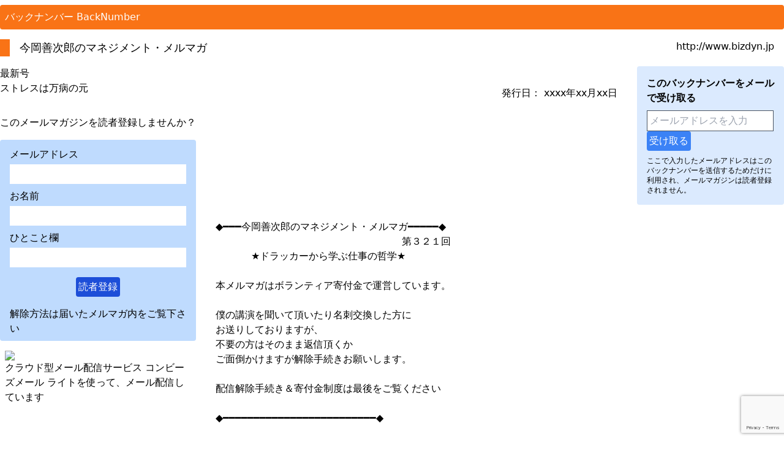

--- FILE ---
content_type: text/html
request_url: http://backnum.combzmail.jp/?m=ce7j&t=&p=2014081308_2582127695333742
body_size: 25668
content:
<!DOCTYPE html>
<html>
  <head>
    <meta charset="EUC-JP" />
    <meta name="viewport" content="width=device-width, initial-scale=1.0" />
    <script src="https://cdn.tailwindcss.com"></script>
    <title>バックナンバー | </title>
    <script src="https://www.google.com/recaptcha/enterprise.js?render=6LcGYrQaAAAAAOnQVYo9Pl5mgRs-M4pqn--kFhwg"></script>
    <script>
      function onSubmit(token) {
        document.getElementById("cbzFormRegist").submit();
      }
    </script>
  </head>
  <body>
    <div class="container mx-auto">
      <div class="bg-orange-500 mt-2 p-2 rounded">
        <span class="text-white">バックナンバー BackNumber</span>
      </div>
      <div class="flex justify-between py-4">
        <div class="flex">
          <div class="flex-none w-4 bg-orange-500 mr-4">
            <span class="">&nbsp;</span>
          </div>
          <div class="">
            <span class="text-lg">今岡善次郎のマネジメント・メルマガ</span>
          </div>
        </div>
        <div class="mr-4">
          <a href="http://www.bizdyn.jp" target="_blank">http://www.bizdyn.jp</a>
        </div>
      </div>

      <div class="flex">
        <div class="basis-1/4">
          <div class="">最新号</div>
          <div><a href="/?m=ce7j&p=2026011408_2584755695394981">ストレスは万病の元<br>
</a>
</div>
          <div class="mt-8">このメールマガジンを読者登録しませんか？</div>
          <div class="my-4 bg-blue-200 px-4 py-2 rounded">
            <form
              action="https://menu6.combzmail.jp/adddel_add.php"
              method="post"
              target="_blank"
              id="cbzFormRegist"
            >
              <div class="mt-1 mb-1">メールアドレス</div>
              <input
                class="w-full p-1"
                name="email"
                type="text"
                maxlength="200"
              />
              <div class="mt-2 mb-1">お名前</div>
              <input type="hidden" name="magid" value="ce7j" />
              <input type="hidden" name="mode" value="add" />
              <input type="hidden" name="event" value="hp" />
              <input
                class="w-full p-1"
                type="text"
                name="name"
                maxlength="50"
              />
              <div class="mt-2 mb-1">ひとこと欄</div>
              <input
                class="w-full p-1"
                name="comment"
                type="text"
                value=""
                maxlength="255"
              />
              <div class="text-center">
                <button
                  class="g-recaptcha rounded bg-blue-700 m-4 p-1 text-white"
                  data-sitekey="6LcGYrQaAAAAAOnQVYo9Pl5mgRs-M4pqn--kFhwg"
                  data-callback="onSubmit"
                  data-action="submit"
                >
                  読者登録
                </button>
              </div>
              <div class="text-small">
                解除方法は届いたメルマガ内をご覧下さい
              </div>
            </form>
          </div>
          <div class="text-small mx-2">
            <a href="https://www.combzmail.jp/" target="_blank"
              ><img
                src="https://menu6.combzmail.jp/img/RGBACombzMailLogoLite.svg"
                width="80px"
              />クラウド型メール配信サービス コンビーズメール
              ライトを使って、メール配信しています</a
            >
          </div>
          <div class="mt-16">
            このメールマガジンをRSSリーダーに登録しませんか？
            <div class="text-right">
              <a
                href="https://www.google.com/search?q=RSSreader"
                target="_blank"
                >RSSリーダーとは</a
              >
            </div>
            <div class="mx-2">
              <a href="/bn_rss.php?m=ce7j"
                ><img src="https://menu6.combzmail.jp/img/rss.gif"
              /></a>
            </div>
          </div>
          <div class="mt-16">
            これまでの発行号
            <div><a href="/?m=ce7j&t=nm23&p=2026011408_2584755695394981">ストレスは万病の元</a><br>
<a href="/?m=ce7j&t=nm23&p=2026010708_2555754995403942">経営判断のための情報システム</a><br>
<a href="/?m=ce7j&t=nm23&p=2025123108_2611758395346039">大自然の中で自然体で生活する...</a><br>
<a href="/?m=ce7j&t=nm23&p=2025122408_2592757695364939">イノベーションのマインドセッ...</a><br>
<a href="/?m=ce7j&t=nm23&p=2025122408_2592757695364941">イノベーションのマインドセッ...</a><br>
<a href="/?m=ce7j&t=nm23&p=2025121708_2563756995397631">イノベーションのマインドセッ...</a><br>
<a href="/?m=ce7j&t=nm23&p=2025121008_2623756295399163">西洋思想と日本の伝統思想との...</a><br>
<a href="/?m=ce7j&t=nm23&p=2025121008_2623756295403846">西洋思想と日本の伝統思想との...</a><br>
<a href="/?m=ce7j&t=nm23&p=2025121008_2623756295403847">西洋思想と日本の伝統思想との...</a><br>
<a href="/?m=ce7j&t=nm23&p=2025121008_2623756295403848">西洋思想と日本の伝統思想との...</a><br>
<a href="/?m=ce7j&t=nm23&p=2025121008_2623756295403849">西洋思想と日本の伝統思想との...</a><br>
<a href="/?m=ce7j&t=nm23&p=2025121008_2623756295403931">西洋思想と日本の伝統思想との...</a><br>
<a href="/?m=ce7j&t=nm23&p=2025121008_2623756295403933">西洋思想と日本の伝統思想との...</a><br>
<a href="/?m=ce7j&t=nm23&p=2025121008_2623756295403935">西洋思想と日本の伝統思想との...</a><br>
<a href="/?m=ce7j&t=nm23&p=2025121008_2623756295404379">西洋思想と日本の伝統思想との...</a><br>
<a href="/?m=ce7j&t=nm23&p=2025121008_2623756295404380">西洋思想と日本の伝統思想との...</a><br>
<a href="/?m=ce7j&t=nm23&p=2025121008_2623756295404424">西洋思想と日本の伝統思想との...</a><br>
<a href="/?m=ce7j&t=nm23&p=2025121008_2623756295404425">西洋思想と日本の伝統思想との...</a><br>
<a href="/?m=ce7j&t=nm23&p=2025121008_2623756295404426">西洋思想と日本の伝統思想との...</a><br>
<a href="/?m=ce7j&t=nm23&p=2025121008_2623756295404627">西洋思想と日本の伝統思想との...</a><br>
<a href="/?m=ce7j&t=nm23&p=2025120310_2604755597397223">自律自立する現場もマネジメン...</a><br>
<a href="/?m=ce7j&t=nm23&p=2025112608_2562847895399241">企業収益を上げる仕掛け 複雑...</a><br>
<a href="/?m=ce7j&t=nm23&p=2025112009_2612847296406040">コロナワクチン推奨の｢光と影...</a><br>
<a href="/?m=ce7j&t=nm23&p=2025111208_2593846495416062">ハードウエアとソフトウエアの...</a><br>
<a href="/?m=ce7j&t=nm23&p=2025110508_2574845795407425">現場もマネジメントの一角</a><br>
<a href="/?m=ce7j&t=nm23&p=2025102911_2621938198387724">ひとり一人が自分の健康管理を...</a><br>
<a href="/?m=ce7j&t=nm23&p=2025102212_2592937499375675">デザイン思考は、予測困難な現...</a><br>
<a href="/?m=ce7j&t=nm23&p=2025101508_2573936795405666">総コストにおける間接費の割合...</a><br>
<a href="/?m=ce7j&t=nm23&p=2025100808_2544936095408561">自然の人間の生命力を維持向上...</a><br>
<a href="/?m=ce7j&t=nm23&p=2025100111_2604935398393426">デザイン思考はボトムアップ、...</a><br>
<a href="/?m=ce7j&t=nm23&p=2025092408_2593027695408381">産業革命は知識・情報革命であ...</a><br>
<a href="/?m=ce7j&t=nm23&p=2025091708_2574026995427955">メンタルを強くする心が人生を...</a><br>
<a href="/?m=ce7j&t=nm23&p=2025091008_2624026295404825">ひとり一人の自主性・自律性が...</a><br>
<a href="/?m=ce7j&t=nm23&p=2025090308_2605025595407348">インターネットによるエコシス...</a><br>
<a href="/?m=ce7j&t=nm23&p=2025082708_2552127995366744">宵越しのカネを持たない高齢者...</a><br>
<a href="/?m=ce7j&t=nm23&p=2025082008_2622127295409157">目立たないイノベーション</a><br>
<a href="/?m=ce7j&t=nm23&p=2025081308_2593126595407381">イノベーションの歴史は時間短...</a><br>
<a href="/?m=ce7j&t=nm23&p=2025080607_2564125894405748">心身の健康を保つために必要な...</a><br>
<a href="/?m=ce7j&t=nm23&p=2025073008_2621218295409140">イノベーションは顧客を含む全...</a><br>
<a href="/?m=ce7j&t=nm23&p=2025072308_2592217595414571">情報による世の中の変革</a><br>
<a href="/?m=ce7j&t=nm23&p=2025071608_2563216895413436">明日は明日の風邪が吹く</a><br>
<a href="/?m=ce7j&t=nm23&p=2025070907_2534216194413649">消費者は受動的ではなく能動的...</a><br>
<a href="/?m=ce7j&t=nm23&p=2025070208_2604215495408339">未来は予測できない,つくるも...</a><br>
<a href="/?m=ce7j&t=nm23&p=2025062508_2572307795408458">老化対策には体を動かす、外出...</a><br>
<a href="/?m=ce7j&t=nm23&p=2025061808_2543307095414127">製品やサービスのデザインに感...</a><br>
<a href="/?m=ce7j&t=nm23&p=2025061108_2613306395408844">優れた組織文化は人の卓越性を...</a><br>
<a href="/?m=ce7j&t=nm23&p=2025060408_2584305695414531">中庸に最適がある</a><br>
<a href="/?m=ce7j&t=nm23&p=2025052808_2542398095415980">人生もビジネスも経験をデザイ...</a><br>
<a href="/?m=ce7j&t=nm23&p=2025052108_2612397395413738">イノベーションの2つの柱、変...</a><br>
<a href="/?m=ce7j&t=nm23&p=2025051308_2583396595416038">男性更年期障害は食生活や睡眠...</a><br>
<a href="/?m=ce7j&t=nm23&p=2025050708_2554395995406060">マーケティングとイノベーショ...</a><br>
<a href="/?m=ce7j&t=nm23&p=2025043008_2621488295396241">マーケテイングのないイノベー...</a><br>
<a href="/?m=ce7j&t=nm23&p=2025042910_2621488197396481">マーケテイングのないイノベー...</a><br>
<a href="/?m=ce7j&t=nm23&p=2025042308_2592487595415470">男性ホルモン・テストステロン...</a><br>
<a href="/?m=ce7j&t=nm23&p=2025041608_2563486895415658">組織はどれも社会に貢献するた...</a><br>
<a href="/?m=ce7j&t=nm23&p=2025040908_2534486195405070">近代のマネジメントは産業革命...</a><br>
<a href="/?m=ce7j&t=nm23&p=2025040208_2604485495403752">健康で人生を楽しめる期間を延...</a><br>
<a href="/?m=ce7j&t=nm23&p=2025032608_2562577895406150">戦略はプロトタイプの模擬実験</a><br>
<a href="/?m=ce7j&t=nm23&p=2025031908_2533577195394651">チェンジリーダーは現実観察に...</a><br>
<a href="/?m=ce7j&t=nm23&p=2025031208_2603576495407875">アンチエイジングとは免疫力強...</a><br>
<a href="/?m=ce7j&t=nm23&p=2025030508_2574575795358271">失敗を重ねフィードバックを経...</a><br>
<a href="/?m=ce7j&t=nm23&p=2025022608_2572667895349278">マーケテイングとはイノベーシ...</a><br>
<a href="/?m=ce7j&t=nm23&p=2025021208_2603666495355348">顧客立場になってニーズを発見...</a><br>
<a href="/?m=ce7j&t=nm23&p=2025020508_2584665795386831">チェンジリーダーとは機会を求...</a><br>
<a href="/?m=ce7j&t=nm23&p=2025012908_2532758195404964">高齢者に必要なストレスフリー...</a><br>
<a href="/?m=ce7j&t=nm23&p=2025012208_2602757495358132">計画や戦略の実行前のシュミレ...</a><br>
<a href="/?m=ce7j&t=nm23&p=2025011508_2573756795407332">マネジメントはマーケテイング...</a><br>
<a href="/?m=ce7j&t=nm23&p=2025010808_2544756095378851">病気に負けない強い気持ちと人...</a><br>
<a href="/?m=ce7j&t=nm23&p=2025010108_2601646395383581">試行錯誤するプロトタイプアプ...</a><br>
<br><a href="/?m=ce7j&number=all">他のバックナンバー</a><br>
</div>
          </div>
        </div>
        <div class="basis-3/4">
          <div class="flex">
            <div class="basis-3/4">
              <div class="mx-8"></div>
              <div class="m-8 text-right">
                &nbsp;&nbsp;発行日：&nbsp;xxxx年xx月xx日
              </div>
            </div>
            <div class="basis-1/4 bg-blue-100 px-4 py-2 rounded">
              <form
                action="https://backnum.combzmail.jp/bn_send.php"
                method="post"
                name="form1"
              >
                <input
                  name="magid"
                  type="hidden"
                  id="magid"
                  value="ce7j"
                />
                <input
                  name="bn_number"
                  type="hidden"
                  id="bn_number"
                  value=""
                />
                <div class="font-bold my-2">
                  このバックナンバーをメールで受け取る
                </div>
                <input
                  class="border borer-2 border-gray-600 p-1"
                  placeholder="メールアドレスを入力"
                  name="email"
                  type="text"
                  id="email"
                  maxlength="255"
                />
                <input
                  class="rounded bg-blue-500 p-1 text-white"
                  type="submit"
                  name="Submit"
                  value="受け取る"
                />
                <div class="text-xs my-2">
                  ここで入力したメールアドレスはこのバックナンバーを送信するためだけに利用され、メールマガジンは読者登録されません。
                </div>
              </form>
            </div>
          </div>
          <div class="mx-8 break-all"><br />
◆━━━今岡善次郎のマネジメント・メルマガ━━━━━◆<br />
　　　　　　　　　　　　　　　　　　　第３２１回　　　<br />
　　&nbsp;&nbsp;　★ドラッカーから学ぶ仕事の哲学★　<br />
　　　　　<br />
本メルマガはボランティア寄付金で運営しています。<br />
<br />
僕の講演を聞いて頂いたり名刺交換した方に<br />
お送りしておりますが、<br />
不要の方はそのまま返信頂くか<br />
ご面倒かけますが解除手続きお願いします。<br />
<br />
配信解除手続き＆寄付金制度は最後をご覧ください<br />
<br />
◆━━━━━━━━━━━━━━━━━━━━━━━━━◆<br />
<br />
<br />
「社会生態系（エコシステム）と日本的経営」<br />
<br />
　<br />
お早うございます。<br />
<br />
今日８月１３日<br />
お盆でお休みの方も多いと思います。<br />
<br />
又お盆明けにお読みただいている方もあろうかと<br />
思います。<br />
<br />
ありがとうございます。<br />
<br />
■前回の青梅街道　今岡‘塾‘（ドラッカーマネジメント）は<br />
ＴＯＣ（制約理論）とジャストインタイムとドラッカーに<br />
共通する<br />
<br />
・全体統合（インテテグレ―ション）<br />
・同期（シンクロナイゼ―ション）による<br />
・流れ（フロー）を実現する<br />
システムをどう実現するかがテーマでした。<br />
<br />
そのシステムは生命のシステムとメタファー（比喩）が成り立つ。<br />
<br />
有機システム、複雑系、生態系がキーワードです。<br />
<br />
ドラッカーのマネジメント原理は<br />
社会生態系（エコシステム）です。<br />
<br />
そして成功している日本的マネジメントは<br />
生態系（エコシステム）の特徴を持つ。<br />
<br />
■次回テーマは<br />
「日本的マネジメントと東西の知の融合」です。<br />
<br />
平日コース８月２１日木曜１９：００<br />
週末コース８月２３日土曜１５：００<br />
開催します。<br />
<br />
<br />
中江藤樹、渋沢栄一、二宮尊徳<br />
ドラッカー、ピーターセンゲ、、ジムコリンズ、<br />
ゴールドラットと大野耐一、ＴＱＣ・シックスシグマ、<br />
ＴＰＳとＴＯＣにみる東西の知の生態的進化を<br />
語ります。<br />
<br />
ゲスト講師はチラシの予告では<br />
<br />
「明治維新の思想」<br />
（コンサルタント有富嘉哲）になっていますが、<br />
以前お知らせしましたように<br />
有富様は病気で目下リハビリ中につき、<br />
以下の二人に木曜と土曜日それぞれお願いします。<br />
<br />
ゲスト講師　北村和敏様、橋本淳一郎様とも<br />
今岡‘塾‘塾生として参加頂きました。<br />
<br />
■８月２１日木曜のゲスト講師は北村和敏様です。<br />
<br />
テーマは「近江商人と三方よし」<br />
・ドラッカーとＣＳＲ<br />
・ドラッカーと近江商人の共通点<br />
です。<br />
<br />
多摩大学大学院ビジネススクールで<br />
今岡が担当している「ドラッカーとＳＣＭ」の講義に中で<br />
ゲスト講師として講演いただき<br />
大好評でした。<br />
<br />
●北村&nbsp;和敏様プロフィール<br />
株式会社大塚製薬工場<br />
営業本部渉外担当部長<br />
<br />
経営倫理士、日本経営倫理学会（会員）、<br />
日本経営倫理士協会（理事＆総合企画委員）<br />
ドラッカー学会（学会員）、<br />
ドラッカー「マネジメント」研究会（総合企画員）<br />
「少子高齢社会」分科会顧問<br />
<br />
中央大学理工学部卒大塚製薬（株）入社<br />
営業部門、学術部門、人事部門<br />
&nbsp;大塚製薬工場に移籍<br />
営業本部にて渉外業務に従事。<br />
<br />
趣味：マラソン<br />
<br />
■８月２３日土曜日のゲスト講師は橋本淳一郎様です。<br />
<br />
テーマは、「自分を知る９つのタイプ『エニアグラム』」です。<br />
<br />
概要：<br />
チームワークを阻害する組織内対立は、システムの複雑性、<br />
不確定性とともに成果への制約になります。<br />
<br />
その要因ともいえる多様性に満ちた人間の反応を分析してみると、<br />
共通項を持ったグループの存在が確認され、<br />
「人間の本質には生まれながらにして９つのタイプがある」<br />
という仮説が導き出されました。<br />
<br />
古代ギリシャに端を発し、現代の心理学や脳内分泌物質の分析<br />
によって新たに脚光を浴びている「エニアグラム」について、<br />
そのエッセンスを紹介いたします。<br />
<br />
●橋本淳一郎様プロフィール<br />
<br />
富士ゼロックス総合教育研究所で、法人営業、研修講師、<br />
教育コンサルタント、営業マネージャーを経験し、<br />
現在はプロビティコンサルティングの人材育成事業部長<br />
兼コンサルタントとして、企業人向けの人材育成事業に<br />
20年以上携わっております。<br />
<br />
成蹊大学法学部政治学科卒業。<br />
<br />
経営品質協議会（JQA）認定セルフアセッサー<br />
日本キャリア開発協会認定CDA<br />
（キャリア・デベロップメント・アドバイザー）<br />
日本メンタルヘルス協会認定&nbsp;初級心理カウンセラー<br />
日本エニアグラム学会会員、エニアグラム講師<br />
<br />
趣味：写真撮影、コーラス<br />
<br />
<br />
<br />
■スポット参加大歓迎です。<br />
講義のみ4000円、カフェ参加込み5000円<br />
<br />
2周目以降の方は<br />
講義のみ2000円、カフェ参加込み3000円<br />
<br />
<br />
曜日とカフェ参加ありなしを記して<br />
返信でお申込下さい。<br />
<br />
<br />
申し込み方法等<br />
詳しくは以下をご覧ください。<br />
↓<br />
ホームページ<br />
http://k.d.combzmail.jp/t/ce7j/d01494v0anxgand42yT3b<br />
<br />
ダウンロードチラシ<br />
↓<br />
http://k.d.combzmail.jp/t/ce7j/d014a4v0anxgand42ytjX<br />
<br />
<br />
未だお渡ししていない方で<br />
ご参加の方以下の小冊子漏れなく進呈します。<br />
<br />
<br />
●日本工業出版　流通ネットワーキング連載<br />
「全体を俯瞰するサプライチェーンマネジメント」<br />
～TOC（制約理論）とジャストインタイムをドラッカーで繋ぐ～<br />
<br />
昨年の「ドラッカー塾」の資料を中心に６回分の<br />
連載記事　青梅街道　今岡”塾”<br />
（コミュニテイカフェ「ドラッカーマネジメント塾」<br />
を別冊にして印刷しました。<br />
<br />
<br />
未だお渡ししていない方で<br />
ご参加の方以下の小冊子漏れなく進呈します。<br />
<br />
<br />
●日本工業出版　流通ネットワーキング連載<br />
「全体を俯瞰するサプライチェーンマネジメント」<br />
～TOC（制約理論）とジャストインタイムをドラッカーで繋ぐ～<br />
<br />
昨年の「ドラッカー塾」の資料を中心に６回分の<br />
連載記事　青梅街道　今岡”塾”<br />
（コミュニテイカフェ「ドラッカーマネジメント塾」<br />
を別冊にして５００部印刷しました。<br />
<br />
<br />
第１回「経済の暗黒大陸」から半世紀<br />
第２回「部分の効率」と「全体の流れ」<br />
第３回在庫は時間である<br />
第４回目を開けて運転する～フィードバックの原理～<br />
第５回機械中心から仕事中心へ～統合の原理～<br />
第６回生命は流れ<br />
<br />
是非ご参加下さい。<br />
<br />
<br />
お待ちしています。<br />
<br />
<a href="mailto:imaoka@bizdyn.jp">imaoka@bizdyn.jp</a><br />
<br />
今岡善次郎<br />
<br />
<br />
<br />
さて、<br />
本日のテーマ<br />
＝＝＝＝＝＝＝＝＝＝＝＝＝＝＝＝＝＝＝<br />
１．救いへの願いと献身の実践（森信三全集）<br />
２．本業集中と外部協力<br />
（ドラッカー「ポスト資本主義」）<br />
３．事例研究：<br />
ハーマンミラー社「喜怒哀楽」<br />
&#039;Leadership&nbsp;Is&nbsp;an&nbsp;Art&#039;<br />
(邦訳　響き合うリーダーシップ、海と月社）<br />
<br />
＝＝＝＝＝＝＝＝＝＝＝＝＝＝＝＝＝＝＝<br />
<br />
　<br />
１．救いへの願いと献身の実践（森信三全集）<br />
<br />
<br />
■宗教家の多くが個人として<br />
救いと悟りと言う観念的で消極的な世界に<br />
閉じこもっていると森信三は言います。<br />
<br />
真の宗教の本質は「献身」に到るべきであると。<br />
<br />
献身の実践こそいのちの感動であると。<br />
<br />
■悟りとか救いがいのちの最終的目的ではない。<br />
<br />
なぜ悟りが必要なのか？<br />
<br />
なぜ救いが必要なのか？<br />
<br />
観念の空転を切らねばならない。<br />
<br />
個人を救うことは家族を救うことであり、<br />
家族を救うことは組織や社会を救うことである。<br />
<br />
どちらが困難で重要なのか？<br />
<br />
<br />
森信三は日本の仏教界に対して<br />
キリスト教とマルクスとガンジーから学べと言った。<br />
<br />
<br />
■キリスト教は献身の実践を重視する。<br />
<br />
マルクスは社会と政治への開眼を促した。<br />
<br />
ガンジーは政治を持って宗教的真理の実践だと言った。<br />
<br />
宗教は政治を回避してはならない。<br />
<br />
個人のみではなく、<br />
組織は社会を救わなければならない。<br />
<br />
<br />
■日本では鎌倉仏教の法然、親鸞、日蓮は<br />
個人と社会の救いに仏教を用いたが<br />
時の政権から島流しの罰をうけた。<br />
<br />
江戸時代初期の鈴木正三は<br />
浄土宗の他力本願と禅の自力本願をあわせて<br />
個人と社会を救う思想を普及した。<br />
<br />
<br />
献身とはキリスト教の言葉だが、<br />
ドラッカーのいう社会的機関として使命を果たせということであり、<br />
人のために役立つ「仏業」と<br />
同じである。<br />
<br />
<br />
２．本業集中と外部協力<br />
<br />
<br />
■ドラッカーが「ポスト資本主義社会」で描いた<br />
資本主義社会でもなく、社会主義社会でもない<br />
２１世紀以降の産業社会とは一体どんな社会だろうか？<br />
<br />
本書の執筆は２０世紀末に観た<br />
現実に基づくことは明らかである。<br />
<br />
新しい社会は伝統的社会に対して<br />
「結晶構造」に対して「液体構造」<br />
に喩えました。<br />
<br />
<br />
■資本主義も社会主義も、一つの組織の中に<br />
あらゆる機能を取り込む集中統合化で進化した。<br />
<br />
マーケティングも研究開発も生産も物流も、販売も<br />
品質保証も、ファイナンスも人的資源管理も<br />
統合した。<br />
<br />
これに対してポスト資本主義社会の組織は<br />
中核的本業に集中し、<br />
本業以外は多様な協力関係で顧客価値を創造する。<br />
<br />
米国からアウトソーシングや<br />
バーチャルコーポレーション（仮想企業）という<br />
コンセプトで広まりました。<br />
<br />
■しかし、その源流は日本企業の複合構造<br />
、一次、二次下請け、系列構造という現実と<br />
１９８０年代のジャパンアズナンバーワンの影響が<br />
あったのではないか？<br />
<br />
表面的なシステム構造を真似た米国の製造業が衰退し、<br />
米国から学んだ日本の一流企業が衰退した。<br />
<br />
モノを作ったり運んだりする労働者、<br />
すなわち、現場の労働者の生産性向上が<br />
階層社会を無くしたドラッカーは言うが<br />
製造業に代わる金融資本主義が一層の格差社会を生んだ。<br />
<br />
<br />
■本業への集中と外部との協力関係は<br />
組織を超えるサプライチェーンマネジメントとして<br />
新しい産業社会のマネジメントモデルとして<br />
重要になっています。<br />
<br />
このモデルが機能するのは<br />
協力関係にある人的ネットワークと人と人の<br />
信頼関係がインフラになっていなければ<br />
機能しない。<br />
<br />
モノを作ったりは運んだりする現場の労働者は<br />
手足を使うだけではなく、<br />
頭と心を使う人的資源であることを<br />
認識しなければならない。<br />
<br />
人的インフラがあってはじめて<br />
液体構造の組織が可能になる。<br />
<br />
<br />
<br />
３．事例研究：<br />
ハーマンミラー社「喜怒哀楽」<br />
&#039;Leadership&nbsp;Is&nbsp;an&nbsp;Art&#039;<br />
(邦訳　響き合うリーダーシップ、海と月社）<br />
<br />
■人は泣いたり笑ったり怒ったり悲しんだり、<br />
いろんな心を持ちそれが<br />
あらゆる所作（日常の生活を仕事）に影響します。<br />
<br />
<br />
ハーマンミラーのマックスデブリ―は<br />
従業員の前で泣いたことを打ち明けます。<br />
<br />
障害を持った従業員の母親の手紙を読んだ<br />
時だった。<br />
<br />
■ハーマンミラーの従業員が力をあわせて<br />
重度障害を持つ息子の人生を有意義で豊かにしてくれたと<br />
感謝する言葉に溢れた手紙だった。<br />
<br />
会社の方針<br />
・障害があっても仕事を任せよう<br />
・従業員誰でも全て一人前であることを認めよう<br />
を実践した。<br />
<br />
<br />
■障害がある人、弱者を大事にする組織や社会は<br />
弱点ではなく良さや強さを探す。<br />
<br />
心の繋がりを重視する。<br />
<br />
それが実践されたり、反していたら<br />
喜んで泣いたり、怒ったりするのは自然だと考える。<br />
<br />
喜怒哀楽を現していい状況とは<br />
・上っ面だけの態度を見たとき、<br />
・本気で潜在能力を発揮していない時<br />
・正義を無視する時<br />
・組織のヒエラルキーに依存する時<br />
・・・<br />
<br />
と考えています。<br />
<br />
<br />
■喜怒哀楽を表に出せない人々は<br />
・自分の仕事に愛着を感じていない<br />
・組織と心で結びついていない<br />
とマックスデブリ―は感じているそうです。<br />
<br />
<br />
<br />
●ご質問ご意見は気軽に<br />
返信でご意見よろしくお願いします。<br />
<br />
<a href="mailto:imaoka@bizdyn.jp">imaoka@bizdyn.jp</a><br />
<br />
今岡善次郎<br />
<br />
<br />
■■■■■寄付金のお願い■■■■<br />
<br />
いつもご寄付ありがとうございます。<br />
<br />
何度も寄付頂いた方、<br />
個別にお礼メール差し控えますが<br />
大変感謝申し上げます。<br />
<br />
これからもあらためて<br />
学生や無職の人でマネジメントを学びたい人のために<br />
ご寄付（お布施・献金）お願いします。<br />
<br />
金額やお名義は問いません。<br />
<br />
請求や領収書など入金管理はしません。<br />
<br />
一口月５００円（ワンコイン）を<br />
ベースとして随時受け付けます。<br />
<br />
年間まとめ（６０００円）、<br />
半年（３０００円）<br />
月次（５００円）もOK。<br />
<br />
寄付金（お布施）箱（口座）<br />
<br />
三菱東京UFJ銀行<br />
新宿中央支店（４６９）<br />
口座番号　５３２４７４０<br />
口座名義　株式会社　ビジダイン<br />
<br />
<br />
■今岡善次郎マネジメント・メルマガ<br />
登録・変更・解除はご面倒でも下記のフォームで<br />
お願いします。<br />
↓<br />
http://k.d.combzmail.jp/t/ce7j/d014b4v0anxgand42yWCK<br />
<br />
バックナンバー<br />
http://k.d.combzmail.jp/t/ce7j/d014c4v0anxgand42y2qD<br />
<br />
<br />
株式会社ビジダイン<br />
http://k.d.combzmail.jp/t/ce7j/d014d4v0anxgand42yIP5<br />
多摩大学大学院客員教授<br />
http://k.d.combzmail.jp/t/ce7j/d014e4v0anxgand42yz8L<br />
----------------------------------------------------------------<br />
部分である人は人との関係でしか存在しない。仕事の場で人は組織<br />
の関係でしか、存在しない。どんな専門も他の専門との連携でしか<br />
仕事の成果を生まない。企業は社会との関係でしか存在しない。<br />
科学的管理が説く、外部は単なる環境ではなく、<br />
企業は社会の一部である。<br />
<br />
</div>
        </div>
      </div>
    </div>
  </body>
</html>


--- FILE ---
content_type: text/html; charset=utf-8
request_url: https://www.google.com/recaptcha/enterprise/anchor?ar=1&k=6LcGYrQaAAAAAOnQVYo9Pl5mgRs-M4pqn--kFhwg&co=aHR0cDovL2JhY2tudW0uY29tYnptYWlsLmpwOjgw&hl=en&v=PoyoqOPhxBO7pBk68S4YbpHZ&size=invisible&anchor-ms=20000&execute-ms=30000&cb=ica37iocn3hb
body_size: 48601
content:
<!DOCTYPE HTML><html dir="ltr" lang="en"><head><meta http-equiv="Content-Type" content="text/html; charset=UTF-8">
<meta http-equiv="X-UA-Compatible" content="IE=edge">
<title>reCAPTCHA</title>
<style type="text/css">
/* cyrillic-ext */
@font-face {
  font-family: 'Roboto';
  font-style: normal;
  font-weight: 400;
  font-stretch: 100%;
  src: url(//fonts.gstatic.com/s/roboto/v48/KFO7CnqEu92Fr1ME7kSn66aGLdTylUAMa3GUBHMdazTgWw.woff2) format('woff2');
  unicode-range: U+0460-052F, U+1C80-1C8A, U+20B4, U+2DE0-2DFF, U+A640-A69F, U+FE2E-FE2F;
}
/* cyrillic */
@font-face {
  font-family: 'Roboto';
  font-style: normal;
  font-weight: 400;
  font-stretch: 100%;
  src: url(//fonts.gstatic.com/s/roboto/v48/KFO7CnqEu92Fr1ME7kSn66aGLdTylUAMa3iUBHMdazTgWw.woff2) format('woff2');
  unicode-range: U+0301, U+0400-045F, U+0490-0491, U+04B0-04B1, U+2116;
}
/* greek-ext */
@font-face {
  font-family: 'Roboto';
  font-style: normal;
  font-weight: 400;
  font-stretch: 100%;
  src: url(//fonts.gstatic.com/s/roboto/v48/KFO7CnqEu92Fr1ME7kSn66aGLdTylUAMa3CUBHMdazTgWw.woff2) format('woff2');
  unicode-range: U+1F00-1FFF;
}
/* greek */
@font-face {
  font-family: 'Roboto';
  font-style: normal;
  font-weight: 400;
  font-stretch: 100%;
  src: url(//fonts.gstatic.com/s/roboto/v48/KFO7CnqEu92Fr1ME7kSn66aGLdTylUAMa3-UBHMdazTgWw.woff2) format('woff2');
  unicode-range: U+0370-0377, U+037A-037F, U+0384-038A, U+038C, U+038E-03A1, U+03A3-03FF;
}
/* math */
@font-face {
  font-family: 'Roboto';
  font-style: normal;
  font-weight: 400;
  font-stretch: 100%;
  src: url(//fonts.gstatic.com/s/roboto/v48/KFO7CnqEu92Fr1ME7kSn66aGLdTylUAMawCUBHMdazTgWw.woff2) format('woff2');
  unicode-range: U+0302-0303, U+0305, U+0307-0308, U+0310, U+0312, U+0315, U+031A, U+0326-0327, U+032C, U+032F-0330, U+0332-0333, U+0338, U+033A, U+0346, U+034D, U+0391-03A1, U+03A3-03A9, U+03B1-03C9, U+03D1, U+03D5-03D6, U+03F0-03F1, U+03F4-03F5, U+2016-2017, U+2034-2038, U+203C, U+2040, U+2043, U+2047, U+2050, U+2057, U+205F, U+2070-2071, U+2074-208E, U+2090-209C, U+20D0-20DC, U+20E1, U+20E5-20EF, U+2100-2112, U+2114-2115, U+2117-2121, U+2123-214F, U+2190, U+2192, U+2194-21AE, U+21B0-21E5, U+21F1-21F2, U+21F4-2211, U+2213-2214, U+2216-22FF, U+2308-230B, U+2310, U+2319, U+231C-2321, U+2336-237A, U+237C, U+2395, U+239B-23B7, U+23D0, U+23DC-23E1, U+2474-2475, U+25AF, U+25B3, U+25B7, U+25BD, U+25C1, U+25CA, U+25CC, U+25FB, U+266D-266F, U+27C0-27FF, U+2900-2AFF, U+2B0E-2B11, U+2B30-2B4C, U+2BFE, U+3030, U+FF5B, U+FF5D, U+1D400-1D7FF, U+1EE00-1EEFF;
}
/* symbols */
@font-face {
  font-family: 'Roboto';
  font-style: normal;
  font-weight: 400;
  font-stretch: 100%;
  src: url(//fonts.gstatic.com/s/roboto/v48/KFO7CnqEu92Fr1ME7kSn66aGLdTylUAMaxKUBHMdazTgWw.woff2) format('woff2');
  unicode-range: U+0001-000C, U+000E-001F, U+007F-009F, U+20DD-20E0, U+20E2-20E4, U+2150-218F, U+2190, U+2192, U+2194-2199, U+21AF, U+21E6-21F0, U+21F3, U+2218-2219, U+2299, U+22C4-22C6, U+2300-243F, U+2440-244A, U+2460-24FF, U+25A0-27BF, U+2800-28FF, U+2921-2922, U+2981, U+29BF, U+29EB, U+2B00-2BFF, U+4DC0-4DFF, U+FFF9-FFFB, U+10140-1018E, U+10190-1019C, U+101A0, U+101D0-101FD, U+102E0-102FB, U+10E60-10E7E, U+1D2C0-1D2D3, U+1D2E0-1D37F, U+1F000-1F0FF, U+1F100-1F1AD, U+1F1E6-1F1FF, U+1F30D-1F30F, U+1F315, U+1F31C, U+1F31E, U+1F320-1F32C, U+1F336, U+1F378, U+1F37D, U+1F382, U+1F393-1F39F, U+1F3A7-1F3A8, U+1F3AC-1F3AF, U+1F3C2, U+1F3C4-1F3C6, U+1F3CA-1F3CE, U+1F3D4-1F3E0, U+1F3ED, U+1F3F1-1F3F3, U+1F3F5-1F3F7, U+1F408, U+1F415, U+1F41F, U+1F426, U+1F43F, U+1F441-1F442, U+1F444, U+1F446-1F449, U+1F44C-1F44E, U+1F453, U+1F46A, U+1F47D, U+1F4A3, U+1F4B0, U+1F4B3, U+1F4B9, U+1F4BB, U+1F4BF, U+1F4C8-1F4CB, U+1F4D6, U+1F4DA, U+1F4DF, U+1F4E3-1F4E6, U+1F4EA-1F4ED, U+1F4F7, U+1F4F9-1F4FB, U+1F4FD-1F4FE, U+1F503, U+1F507-1F50B, U+1F50D, U+1F512-1F513, U+1F53E-1F54A, U+1F54F-1F5FA, U+1F610, U+1F650-1F67F, U+1F687, U+1F68D, U+1F691, U+1F694, U+1F698, U+1F6AD, U+1F6B2, U+1F6B9-1F6BA, U+1F6BC, U+1F6C6-1F6CF, U+1F6D3-1F6D7, U+1F6E0-1F6EA, U+1F6F0-1F6F3, U+1F6F7-1F6FC, U+1F700-1F7FF, U+1F800-1F80B, U+1F810-1F847, U+1F850-1F859, U+1F860-1F887, U+1F890-1F8AD, U+1F8B0-1F8BB, U+1F8C0-1F8C1, U+1F900-1F90B, U+1F93B, U+1F946, U+1F984, U+1F996, U+1F9E9, U+1FA00-1FA6F, U+1FA70-1FA7C, U+1FA80-1FA89, U+1FA8F-1FAC6, U+1FACE-1FADC, U+1FADF-1FAE9, U+1FAF0-1FAF8, U+1FB00-1FBFF;
}
/* vietnamese */
@font-face {
  font-family: 'Roboto';
  font-style: normal;
  font-weight: 400;
  font-stretch: 100%;
  src: url(//fonts.gstatic.com/s/roboto/v48/KFO7CnqEu92Fr1ME7kSn66aGLdTylUAMa3OUBHMdazTgWw.woff2) format('woff2');
  unicode-range: U+0102-0103, U+0110-0111, U+0128-0129, U+0168-0169, U+01A0-01A1, U+01AF-01B0, U+0300-0301, U+0303-0304, U+0308-0309, U+0323, U+0329, U+1EA0-1EF9, U+20AB;
}
/* latin-ext */
@font-face {
  font-family: 'Roboto';
  font-style: normal;
  font-weight: 400;
  font-stretch: 100%;
  src: url(//fonts.gstatic.com/s/roboto/v48/KFO7CnqEu92Fr1ME7kSn66aGLdTylUAMa3KUBHMdazTgWw.woff2) format('woff2');
  unicode-range: U+0100-02BA, U+02BD-02C5, U+02C7-02CC, U+02CE-02D7, U+02DD-02FF, U+0304, U+0308, U+0329, U+1D00-1DBF, U+1E00-1E9F, U+1EF2-1EFF, U+2020, U+20A0-20AB, U+20AD-20C0, U+2113, U+2C60-2C7F, U+A720-A7FF;
}
/* latin */
@font-face {
  font-family: 'Roboto';
  font-style: normal;
  font-weight: 400;
  font-stretch: 100%;
  src: url(//fonts.gstatic.com/s/roboto/v48/KFO7CnqEu92Fr1ME7kSn66aGLdTylUAMa3yUBHMdazQ.woff2) format('woff2');
  unicode-range: U+0000-00FF, U+0131, U+0152-0153, U+02BB-02BC, U+02C6, U+02DA, U+02DC, U+0304, U+0308, U+0329, U+2000-206F, U+20AC, U+2122, U+2191, U+2193, U+2212, U+2215, U+FEFF, U+FFFD;
}
/* cyrillic-ext */
@font-face {
  font-family: 'Roboto';
  font-style: normal;
  font-weight: 500;
  font-stretch: 100%;
  src: url(//fonts.gstatic.com/s/roboto/v48/KFO7CnqEu92Fr1ME7kSn66aGLdTylUAMa3GUBHMdazTgWw.woff2) format('woff2');
  unicode-range: U+0460-052F, U+1C80-1C8A, U+20B4, U+2DE0-2DFF, U+A640-A69F, U+FE2E-FE2F;
}
/* cyrillic */
@font-face {
  font-family: 'Roboto';
  font-style: normal;
  font-weight: 500;
  font-stretch: 100%;
  src: url(//fonts.gstatic.com/s/roboto/v48/KFO7CnqEu92Fr1ME7kSn66aGLdTylUAMa3iUBHMdazTgWw.woff2) format('woff2');
  unicode-range: U+0301, U+0400-045F, U+0490-0491, U+04B0-04B1, U+2116;
}
/* greek-ext */
@font-face {
  font-family: 'Roboto';
  font-style: normal;
  font-weight: 500;
  font-stretch: 100%;
  src: url(//fonts.gstatic.com/s/roboto/v48/KFO7CnqEu92Fr1ME7kSn66aGLdTylUAMa3CUBHMdazTgWw.woff2) format('woff2');
  unicode-range: U+1F00-1FFF;
}
/* greek */
@font-face {
  font-family: 'Roboto';
  font-style: normal;
  font-weight: 500;
  font-stretch: 100%;
  src: url(//fonts.gstatic.com/s/roboto/v48/KFO7CnqEu92Fr1ME7kSn66aGLdTylUAMa3-UBHMdazTgWw.woff2) format('woff2');
  unicode-range: U+0370-0377, U+037A-037F, U+0384-038A, U+038C, U+038E-03A1, U+03A3-03FF;
}
/* math */
@font-face {
  font-family: 'Roboto';
  font-style: normal;
  font-weight: 500;
  font-stretch: 100%;
  src: url(//fonts.gstatic.com/s/roboto/v48/KFO7CnqEu92Fr1ME7kSn66aGLdTylUAMawCUBHMdazTgWw.woff2) format('woff2');
  unicode-range: U+0302-0303, U+0305, U+0307-0308, U+0310, U+0312, U+0315, U+031A, U+0326-0327, U+032C, U+032F-0330, U+0332-0333, U+0338, U+033A, U+0346, U+034D, U+0391-03A1, U+03A3-03A9, U+03B1-03C9, U+03D1, U+03D5-03D6, U+03F0-03F1, U+03F4-03F5, U+2016-2017, U+2034-2038, U+203C, U+2040, U+2043, U+2047, U+2050, U+2057, U+205F, U+2070-2071, U+2074-208E, U+2090-209C, U+20D0-20DC, U+20E1, U+20E5-20EF, U+2100-2112, U+2114-2115, U+2117-2121, U+2123-214F, U+2190, U+2192, U+2194-21AE, U+21B0-21E5, U+21F1-21F2, U+21F4-2211, U+2213-2214, U+2216-22FF, U+2308-230B, U+2310, U+2319, U+231C-2321, U+2336-237A, U+237C, U+2395, U+239B-23B7, U+23D0, U+23DC-23E1, U+2474-2475, U+25AF, U+25B3, U+25B7, U+25BD, U+25C1, U+25CA, U+25CC, U+25FB, U+266D-266F, U+27C0-27FF, U+2900-2AFF, U+2B0E-2B11, U+2B30-2B4C, U+2BFE, U+3030, U+FF5B, U+FF5D, U+1D400-1D7FF, U+1EE00-1EEFF;
}
/* symbols */
@font-face {
  font-family: 'Roboto';
  font-style: normal;
  font-weight: 500;
  font-stretch: 100%;
  src: url(//fonts.gstatic.com/s/roboto/v48/KFO7CnqEu92Fr1ME7kSn66aGLdTylUAMaxKUBHMdazTgWw.woff2) format('woff2');
  unicode-range: U+0001-000C, U+000E-001F, U+007F-009F, U+20DD-20E0, U+20E2-20E4, U+2150-218F, U+2190, U+2192, U+2194-2199, U+21AF, U+21E6-21F0, U+21F3, U+2218-2219, U+2299, U+22C4-22C6, U+2300-243F, U+2440-244A, U+2460-24FF, U+25A0-27BF, U+2800-28FF, U+2921-2922, U+2981, U+29BF, U+29EB, U+2B00-2BFF, U+4DC0-4DFF, U+FFF9-FFFB, U+10140-1018E, U+10190-1019C, U+101A0, U+101D0-101FD, U+102E0-102FB, U+10E60-10E7E, U+1D2C0-1D2D3, U+1D2E0-1D37F, U+1F000-1F0FF, U+1F100-1F1AD, U+1F1E6-1F1FF, U+1F30D-1F30F, U+1F315, U+1F31C, U+1F31E, U+1F320-1F32C, U+1F336, U+1F378, U+1F37D, U+1F382, U+1F393-1F39F, U+1F3A7-1F3A8, U+1F3AC-1F3AF, U+1F3C2, U+1F3C4-1F3C6, U+1F3CA-1F3CE, U+1F3D4-1F3E0, U+1F3ED, U+1F3F1-1F3F3, U+1F3F5-1F3F7, U+1F408, U+1F415, U+1F41F, U+1F426, U+1F43F, U+1F441-1F442, U+1F444, U+1F446-1F449, U+1F44C-1F44E, U+1F453, U+1F46A, U+1F47D, U+1F4A3, U+1F4B0, U+1F4B3, U+1F4B9, U+1F4BB, U+1F4BF, U+1F4C8-1F4CB, U+1F4D6, U+1F4DA, U+1F4DF, U+1F4E3-1F4E6, U+1F4EA-1F4ED, U+1F4F7, U+1F4F9-1F4FB, U+1F4FD-1F4FE, U+1F503, U+1F507-1F50B, U+1F50D, U+1F512-1F513, U+1F53E-1F54A, U+1F54F-1F5FA, U+1F610, U+1F650-1F67F, U+1F687, U+1F68D, U+1F691, U+1F694, U+1F698, U+1F6AD, U+1F6B2, U+1F6B9-1F6BA, U+1F6BC, U+1F6C6-1F6CF, U+1F6D3-1F6D7, U+1F6E0-1F6EA, U+1F6F0-1F6F3, U+1F6F7-1F6FC, U+1F700-1F7FF, U+1F800-1F80B, U+1F810-1F847, U+1F850-1F859, U+1F860-1F887, U+1F890-1F8AD, U+1F8B0-1F8BB, U+1F8C0-1F8C1, U+1F900-1F90B, U+1F93B, U+1F946, U+1F984, U+1F996, U+1F9E9, U+1FA00-1FA6F, U+1FA70-1FA7C, U+1FA80-1FA89, U+1FA8F-1FAC6, U+1FACE-1FADC, U+1FADF-1FAE9, U+1FAF0-1FAF8, U+1FB00-1FBFF;
}
/* vietnamese */
@font-face {
  font-family: 'Roboto';
  font-style: normal;
  font-weight: 500;
  font-stretch: 100%;
  src: url(//fonts.gstatic.com/s/roboto/v48/KFO7CnqEu92Fr1ME7kSn66aGLdTylUAMa3OUBHMdazTgWw.woff2) format('woff2');
  unicode-range: U+0102-0103, U+0110-0111, U+0128-0129, U+0168-0169, U+01A0-01A1, U+01AF-01B0, U+0300-0301, U+0303-0304, U+0308-0309, U+0323, U+0329, U+1EA0-1EF9, U+20AB;
}
/* latin-ext */
@font-face {
  font-family: 'Roboto';
  font-style: normal;
  font-weight: 500;
  font-stretch: 100%;
  src: url(//fonts.gstatic.com/s/roboto/v48/KFO7CnqEu92Fr1ME7kSn66aGLdTylUAMa3KUBHMdazTgWw.woff2) format('woff2');
  unicode-range: U+0100-02BA, U+02BD-02C5, U+02C7-02CC, U+02CE-02D7, U+02DD-02FF, U+0304, U+0308, U+0329, U+1D00-1DBF, U+1E00-1E9F, U+1EF2-1EFF, U+2020, U+20A0-20AB, U+20AD-20C0, U+2113, U+2C60-2C7F, U+A720-A7FF;
}
/* latin */
@font-face {
  font-family: 'Roboto';
  font-style: normal;
  font-weight: 500;
  font-stretch: 100%;
  src: url(//fonts.gstatic.com/s/roboto/v48/KFO7CnqEu92Fr1ME7kSn66aGLdTylUAMa3yUBHMdazQ.woff2) format('woff2');
  unicode-range: U+0000-00FF, U+0131, U+0152-0153, U+02BB-02BC, U+02C6, U+02DA, U+02DC, U+0304, U+0308, U+0329, U+2000-206F, U+20AC, U+2122, U+2191, U+2193, U+2212, U+2215, U+FEFF, U+FFFD;
}
/* cyrillic-ext */
@font-face {
  font-family: 'Roboto';
  font-style: normal;
  font-weight: 900;
  font-stretch: 100%;
  src: url(//fonts.gstatic.com/s/roboto/v48/KFO7CnqEu92Fr1ME7kSn66aGLdTylUAMa3GUBHMdazTgWw.woff2) format('woff2');
  unicode-range: U+0460-052F, U+1C80-1C8A, U+20B4, U+2DE0-2DFF, U+A640-A69F, U+FE2E-FE2F;
}
/* cyrillic */
@font-face {
  font-family: 'Roboto';
  font-style: normal;
  font-weight: 900;
  font-stretch: 100%;
  src: url(//fonts.gstatic.com/s/roboto/v48/KFO7CnqEu92Fr1ME7kSn66aGLdTylUAMa3iUBHMdazTgWw.woff2) format('woff2');
  unicode-range: U+0301, U+0400-045F, U+0490-0491, U+04B0-04B1, U+2116;
}
/* greek-ext */
@font-face {
  font-family: 'Roboto';
  font-style: normal;
  font-weight: 900;
  font-stretch: 100%;
  src: url(//fonts.gstatic.com/s/roboto/v48/KFO7CnqEu92Fr1ME7kSn66aGLdTylUAMa3CUBHMdazTgWw.woff2) format('woff2');
  unicode-range: U+1F00-1FFF;
}
/* greek */
@font-face {
  font-family: 'Roboto';
  font-style: normal;
  font-weight: 900;
  font-stretch: 100%;
  src: url(//fonts.gstatic.com/s/roboto/v48/KFO7CnqEu92Fr1ME7kSn66aGLdTylUAMa3-UBHMdazTgWw.woff2) format('woff2');
  unicode-range: U+0370-0377, U+037A-037F, U+0384-038A, U+038C, U+038E-03A1, U+03A3-03FF;
}
/* math */
@font-face {
  font-family: 'Roboto';
  font-style: normal;
  font-weight: 900;
  font-stretch: 100%;
  src: url(//fonts.gstatic.com/s/roboto/v48/KFO7CnqEu92Fr1ME7kSn66aGLdTylUAMawCUBHMdazTgWw.woff2) format('woff2');
  unicode-range: U+0302-0303, U+0305, U+0307-0308, U+0310, U+0312, U+0315, U+031A, U+0326-0327, U+032C, U+032F-0330, U+0332-0333, U+0338, U+033A, U+0346, U+034D, U+0391-03A1, U+03A3-03A9, U+03B1-03C9, U+03D1, U+03D5-03D6, U+03F0-03F1, U+03F4-03F5, U+2016-2017, U+2034-2038, U+203C, U+2040, U+2043, U+2047, U+2050, U+2057, U+205F, U+2070-2071, U+2074-208E, U+2090-209C, U+20D0-20DC, U+20E1, U+20E5-20EF, U+2100-2112, U+2114-2115, U+2117-2121, U+2123-214F, U+2190, U+2192, U+2194-21AE, U+21B0-21E5, U+21F1-21F2, U+21F4-2211, U+2213-2214, U+2216-22FF, U+2308-230B, U+2310, U+2319, U+231C-2321, U+2336-237A, U+237C, U+2395, U+239B-23B7, U+23D0, U+23DC-23E1, U+2474-2475, U+25AF, U+25B3, U+25B7, U+25BD, U+25C1, U+25CA, U+25CC, U+25FB, U+266D-266F, U+27C0-27FF, U+2900-2AFF, U+2B0E-2B11, U+2B30-2B4C, U+2BFE, U+3030, U+FF5B, U+FF5D, U+1D400-1D7FF, U+1EE00-1EEFF;
}
/* symbols */
@font-face {
  font-family: 'Roboto';
  font-style: normal;
  font-weight: 900;
  font-stretch: 100%;
  src: url(//fonts.gstatic.com/s/roboto/v48/KFO7CnqEu92Fr1ME7kSn66aGLdTylUAMaxKUBHMdazTgWw.woff2) format('woff2');
  unicode-range: U+0001-000C, U+000E-001F, U+007F-009F, U+20DD-20E0, U+20E2-20E4, U+2150-218F, U+2190, U+2192, U+2194-2199, U+21AF, U+21E6-21F0, U+21F3, U+2218-2219, U+2299, U+22C4-22C6, U+2300-243F, U+2440-244A, U+2460-24FF, U+25A0-27BF, U+2800-28FF, U+2921-2922, U+2981, U+29BF, U+29EB, U+2B00-2BFF, U+4DC0-4DFF, U+FFF9-FFFB, U+10140-1018E, U+10190-1019C, U+101A0, U+101D0-101FD, U+102E0-102FB, U+10E60-10E7E, U+1D2C0-1D2D3, U+1D2E0-1D37F, U+1F000-1F0FF, U+1F100-1F1AD, U+1F1E6-1F1FF, U+1F30D-1F30F, U+1F315, U+1F31C, U+1F31E, U+1F320-1F32C, U+1F336, U+1F378, U+1F37D, U+1F382, U+1F393-1F39F, U+1F3A7-1F3A8, U+1F3AC-1F3AF, U+1F3C2, U+1F3C4-1F3C6, U+1F3CA-1F3CE, U+1F3D4-1F3E0, U+1F3ED, U+1F3F1-1F3F3, U+1F3F5-1F3F7, U+1F408, U+1F415, U+1F41F, U+1F426, U+1F43F, U+1F441-1F442, U+1F444, U+1F446-1F449, U+1F44C-1F44E, U+1F453, U+1F46A, U+1F47D, U+1F4A3, U+1F4B0, U+1F4B3, U+1F4B9, U+1F4BB, U+1F4BF, U+1F4C8-1F4CB, U+1F4D6, U+1F4DA, U+1F4DF, U+1F4E3-1F4E6, U+1F4EA-1F4ED, U+1F4F7, U+1F4F9-1F4FB, U+1F4FD-1F4FE, U+1F503, U+1F507-1F50B, U+1F50D, U+1F512-1F513, U+1F53E-1F54A, U+1F54F-1F5FA, U+1F610, U+1F650-1F67F, U+1F687, U+1F68D, U+1F691, U+1F694, U+1F698, U+1F6AD, U+1F6B2, U+1F6B9-1F6BA, U+1F6BC, U+1F6C6-1F6CF, U+1F6D3-1F6D7, U+1F6E0-1F6EA, U+1F6F0-1F6F3, U+1F6F7-1F6FC, U+1F700-1F7FF, U+1F800-1F80B, U+1F810-1F847, U+1F850-1F859, U+1F860-1F887, U+1F890-1F8AD, U+1F8B0-1F8BB, U+1F8C0-1F8C1, U+1F900-1F90B, U+1F93B, U+1F946, U+1F984, U+1F996, U+1F9E9, U+1FA00-1FA6F, U+1FA70-1FA7C, U+1FA80-1FA89, U+1FA8F-1FAC6, U+1FACE-1FADC, U+1FADF-1FAE9, U+1FAF0-1FAF8, U+1FB00-1FBFF;
}
/* vietnamese */
@font-face {
  font-family: 'Roboto';
  font-style: normal;
  font-weight: 900;
  font-stretch: 100%;
  src: url(//fonts.gstatic.com/s/roboto/v48/KFO7CnqEu92Fr1ME7kSn66aGLdTylUAMa3OUBHMdazTgWw.woff2) format('woff2');
  unicode-range: U+0102-0103, U+0110-0111, U+0128-0129, U+0168-0169, U+01A0-01A1, U+01AF-01B0, U+0300-0301, U+0303-0304, U+0308-0309, U+0323, U+0329, U+1EA0-1EF9, U+20AB;
}
/* latin-ext */
@font-face {
  font-family: 'Roboto';
  font-style: normal;
  font-weight: 900;
  font-stretch: 100%;
  src: url(//fonts.gstatic.com/s/roboto/v48/KFO7CnqEu92Fr1ME7kSn66aGLdTylUAMa3KUBHMdazTgWw.woff2) format('woff2');
  unicode-range: U+0100-02BA, U+02BD-02C5, U+02C7-02CC, U+02CE-02D7, U+02DD-02FF, U+0304, U+0308, U+0329, U+1D00-1DBF, U+1E00-1E9F, U+1EF2-1EFF, U+2020, U+20A0-20AB, U+20AD-20C0, U+2113, U+2C60-2C7F, U+A720-A7FF;
}
/* latin */
@font-face {
  font-family: 'Roboto';
  font-style: normal;
  font-weight: 900;
  font-stretch: 100%;
  src: url(//fonts.gstatic.com/s/roboto/v48/KFO7CnqEu92Fr1ME7kSn66aGLdTylUAMa3yUBHMdazQ.woff2) format('woff2');
  unicode-range: U+0000-00FF, U+0131, U+0152-0153, U+02BB-02BC, U+02C6, U+02DA, U+02DC, U+0304, U+0308, U+0329, U+2000-206F, U+20AC, U+2122, U+2191, U+2193, U+2212, U+2215, U+FEFF, U+FFFD;
}

</style>
<link rel="stylesheet" type="text/css" href="https://www.gstatic.com/recaptcha/releases/PoyoqOPhxBO7pBk68S4YbpHZ/styles__ltr.css">
<script nonce="KSd5dxLoSKINa7IUlllCZQ" type="text/javascript">window['__recaptcha_api'] = 'https://www.google.com/recaptcha/enterprise/';</script>
<script type="text/javascript" src="https://www.gstatic.com/recaptcha/releases/PoyoqOPhxBO7pBk68S4YbpHZ/recaptcha__en.js" nonce="KSd5dxLoSKINa7IUlllCZQ">
      
    </script></head>
<body><div id="rc-anchor-alert" class="rc-anchor-alert"></div>
<input type="hidden" id="recaptcha-token" value="[base64]">
<script type="text/javascript" nonce="KSd5dxLoSKINa7IUlllCZQ">
      recaptcha.anchor.Main.init("[\x22ainput\x22,[\x22bgdata\x22,\x22\x22,\[base64]/[base64]/[base64]/[base64]/[base64]/[base64]/[base64]/[base64]/[base64]/[base64]\\u003d\x22,\[base64]\x22,\[base64]/DiiU3w4XCigEEPcOqwr9Cw4DDssOew5zCosK0D8Oqw4fDokMfw5Fmw5B8DsKnDsKAwpAIdMOTwooEwq4BSMO3w5Y4FwvDk8OOwp8Ew6YiTMKbIcOIwrrCm8OYWR1bWD/CuT7CjTbDnMKeWMO9wp7CucOfBAINJw/[base64]/wqV6w5fCuGDCjcOLwpXCtgPCsMOdwocWdcKUPS/CgcO3DsKvY8KtwqrCoz7CiMK8dMKaJkY1w6DDjMKIw44SDMK6w4fCtRvDhsKWM8Klw6Bsw73CjsOcwrzClSc2w5Qow6/[base64]/wqLDiUbDvsKiJMKXJHnDj8KOScKAwobCiBbCr8OKQ8KOdn/CqRzDkMOsJAjCmjvDs8Kbb8KtJ3IFflZqDGnCgMKBw68wwqVNBBFrw4fCkcKKw4bDl8Kgw4PCgiMjOcOBBgfDgAZ8w7vCgcOPdMO5wqfDqT3DtcKRwqRFNcKlwqfDkMONeSg1UcKUw6/[base64]/w4hoNcKCBcOXworCon4HwqLDtRZjw6bDtW/[base64]/[base64]/wod9G3diw4zChiwjY8ODVcKgIcO0woAVZcKpw5HCuy4tGh9TZcO7H8Knw6AOLHnDpVI/CcO5wpbDoGbDuDRXwoTDkyvCssKXw4TDlTgLckBTLMO8wqk7A8KqwofDkcKcwrXDuzEAw7pfXFJUG8Olw6jCmVobRsKUwr/CoF9gMEDCnxwFbMOBI8KSWDfDisOoRcKuwrIzwr7Dqx/DoCB6AiltJV3Dq8OYLmPDjsKQOcK8L05uM8Kww4xhbMKFw4F+w5HCpj/CvMKZREPCkDDDoHDDh8KEw6Flb8OYwqnDmcOKFcO1w7PDrcOiwoBywq/Do8OEFDkQw4rDvkA0TSfCv8OtIMOXJyMKaMK3O8KXYGUdw5QgDjrCvjXDu3/[base64]/[base64]/TMORwrrDqkVHw7fDjT0KwrDDlnfDrQg5esOtwpUzw458w7XCgsOdw6nClXElfw7CqMOCfEMdXMKowrRmK23DicOjwpzCowhTw44yeV8Owpwaw6fDvcKNwrELwqfCoMOvwq5Nw58kw5RtBm3DiSxDEB5rw4wMRltwHcK5wpPDvwwzRH87w6jDrMOcLyUOLnA/[base64]/Cn3sWwqMZwq3DrMO4wqJJMGdSw5d0wqnDjFXCh8Oiw7wMwppYwqABU8Oowr3ClH5Mw55gMXspwpvDrEbCm1VHwrgXw4XCnmTCiR/[base64]/CuhbCsGxYBBwNIVDCucOzeMOCdcOVw5zCsyTDt8KgH8OYw6hqeMO1WGzCvMK6GUhhMsO2IUjDqMOjfD/Ch8Kgw7bDhcOmX8KXMcKEJAFnAy3DhMKrIT/CpMK0w4nCv8OcUAvCigFEK8KOJkLCocKqw6sgNsOMw5diEsKJPcK9w7LCvsKQwqDCscOZw6hlc8KgwoA4NAwKwofCssKdFANGeVY0w5YxwqpuIsKOJcKyw7Q5CcKLwqg/[base64]/Dix7CpsKiwobDv3QrBsOaw5dOwrptw75/[base64]/DmsKjAMOAKj3CuQQdwpzCssO/cMKGwp5swotyCsOSw5ZgWSXCm8O2w7ccb8KnCGPCiMO3T382V1tEYnrDpj4iNG3CqsKHTh4oPsO/W8Oxw7XCuHzCqcKSw6EnwoXCnSjCi8OyJUDDkMKdTsKxDybDj0zDkxJpwrZwwolrwrXCrDvDlMOiSSfCrMOTHRbCvTrDnVp6w4/DgwcdwpIvw7fCvXUowpkBR8KqB8Kswp/DkjUhw7/CqcOtRcOSwoJYw5U+wqbChCsSPVDCoHfCnsKrwqLCqW3DqDAUegANPsKHwoNJwq/[base64]/DoW7Cok/DiMKYwr4GTWcww5APwosPbsO4OcKLwqrCoT3CjmLCr8K8SyFNQ8KQwqrCqsOUwpXDicKCJjo2ViDDsHTDp8OiGCwvbcO0IsOfw73Dp8OKdMKww4kPMcONwpJWHcOLw5LDoTxQw6fDnsKcbcO/[base64]/DnMOowpbCpsOVIUcHaMK7wqk/wpTDpVgAS1p9wqI0wpReIE9SMsOfw4N0QlDCp1rClw4CwpXDjsOewr4Kw6jDqCdkw6jCpMKrS8OaMFtmWnhywq/DvgXDsipFVw/CoMOuc8KTwqU3w6dXYMKWwqTCiSjDsT1Aw50XbMODdsKiw6LCrA9PwrtUJALDm8KXwqnDglPDusOBwp57w5UvFFfCsk0vLV7Cky3DoMK+AMOdB8OGwoDCu8OSwqVsPsOgwphXb2bDjcKIHFDCjhFcJ2vDqMOCw7HDgcKOwrFewo3DrcKMw6VWwrhxw4ROw4/DqBRLw70pwpIOw7NBYsKza8KEXsK9w5RgEsKHwqY/c8O0w6IIwqNZwpsGw5zCocOAKcOEw67CjzI8wpl0w4M3fxQ8w4TDkcK4wrLDkCXChsOrG8KHw5x6C8OcwqZ1fz/CjMKDwqDCmhTDnsKyLcKCw7bDj0fCnsK/wogxwpnDnRF2QwcpTMOOw68xw5HCq8KiVMONwpPChsKhwofDq8OSJzl9JcKaCMOhawIjV2TDtxsLwoYfVgnDv8K2N8K3CMKNwoZbwqnCkjICw5TChcOjO8OjKibCq8KUwqN+LhLCqMO2GF9lwqxVK8Kaw4Rgw5fCow3DlC/[base64]/Do8KWYwIdNC8AdTUgX8K3w5fCskZpQsO/[base64]/CsB7Dv2VwDcKywppcKMKmAMK7DcKNwr0tw5TCuxfCocOcC3M8DA7DgEXCpQJtwpthDcODGX1xKcO2wqfCt0Vewr9Lw6fCow9Ew5jDkTINex3CnMO3wpE6XcOew4PChcOZwr1WKknDiFATGno6CcOmcHZYWAbCicOASjYobk4Ww7bCosOowp/Ci8OkYSE3A8KNw5YGwoQZw6HDs8KMOhrDnTp3UMKcD2PClsOCCkHCvcOyLsKow7tJwp3DhwjDl1LCmj/Cn3zCkxnCpsKBKBMiwpBuw7IkEMKaTcKiPC0QFCTCgRnDoTHDiWrDiG3DisOtwrFbwr3CrMKZA1fDqxrCs8ODKDrDiRnDsMKdw5xAM8OEDxIJwoLCqzrDpyjDm8OzBMOjwpHCoCQ1QGbCkBDDhXbCrgkOZzjCosOQwoENw6TDg8K3Wz/CgjsaFjLDiMOWwrLDh0LDsMO5Mg/Dq8OqO2ULw6kXw5rDs8Kwc0LCisOLFA0mccKFPSvDvEPDrsKuP3nCri8aKsKVwr/CrMOicMOQw6/CtwdBwptLwqp1PQrCi8OBB8K3wq0XHHt7LRdpLMKfKBVedAPDhz4TOj5xwrLCnwTCoMK5w5TDuMOkw5EjIhnCr8Kyw5BOXy3Ci8KAAUxJw5M1dm4cacOkw5fDqMKrw7tlw58WaC/Ctl9iGsKtw4twO8Kuw5wwwoNrSsKUwr1wTi8mwqZCbMK7wpc4wr/DvMObBxTCnsKmfAkdw5c9w6UYeS7Cl8OtMEDDkS1LMwwTJQQow5wxXSLDjU7Dh8K3CjlaAcKyJsK8wpZ4XwDDv3/CtSEcw60ybG/Dn8OMwpLDhTLDjsO3cMOgw64BJTpNLwzDrTxQwpfDvsOMGRvDjsKiPCZTEcO4w4fDisKMw7HCrhDCjsOcA1fCmcK+w6w4wr3DhDnDmsOHIcOFw7QkKU0EwonDnzR7aTnDrC8gUDAyw6RDw43DuMOdwq8kPSUVGxwIwrbDu2TCgGUuNcK/[base64]/DnsKuEcO/TcKxYMODw6bChFvDmsKgJsOdJFnDiB/CicOgw7zCjyVtWMO0wox1N1JPf2vCkmkleMKnw5kFw4JachPCrmbCsDcZwrZFw4nDu8OgwqbDosO8Bhxewog3I8KHTHo6JyHCkkRvYFFTwrh3QWRLfmBmfxxqJTQNw5c+I2PCgcOYXsOBwr/Duy7DvcOhFcO/Wl9awonCm8K/[base64]/[base64]/DuFQVDcKxw5VodmzCocOIacKvdMKyY8KxMMObw4fDnHTClW/CoTJSFsO3VcKcHMKnw5JKf0Rtw6hFOidieMOvbGoQLMKrJEINw6nDmRMAIyFMMsO0wqIcRl7CjcOqDMO4wpPDshcrN8OPw5AZYMO6OTtTwpRQM2rDj8OJNMOJwrPDk1zDuxItw6Fsf8K3w6zCoGNDAMKZwolyKsOvwrdZw4HCvMKrOwfCo8KLaE/CsSw6w4sReMKZCsOVGcKywqoew5bCryp7wpssw4ksw7MFwqJgccKSO2dWwoF/woBSUhvCgMOSw4nCjS8iw7hsUMOJw5XDq8KPGCx+w5jCkkLCqiLDjcOwYwJMw6rCiHYxwrnCo0EIHFfDncOiw583wrnCpsO7wqENwqAyO8ORw5bCtE3DhMO9wr/ChcO4wrpEw74DCyDDmiFpwpRQw5hsHg3Cli4/C8OQSggzSiTDlcKTwpbCu3HDqMOKw7xdOcKOCcKKwrM9w5TDrMK/asKQw4USw4IWw45iLHvDozgawpAXwo02wrHDr8O/FsOhwprClA0jw6weXcO8WHfCthJKwrsoJllJwo/CqV53BMKkaMOlXMKoCsOUYUHCrynDgMOrNcKxDjfChEnDncKKNcO+w5hVXsKZdsKdw4LCmsKkwrMJQ8Oswr3DumfCssOgwrzCk8OOEUspHynDuW/[base64]/CjU3DoMOZwppuLCvDpcK2PDHDnk9sT1/CusKpLcO4csK+w6ZzWMOFw68yXDQlDy7DsjMSOEwHw7ZSSw8SUjQLEk8Tw6AYw4Inwrk2wpXCnjspw4glw6ZOZ8OUw6crJ8K1EsOEw79Zw60AZXFBwohFEsKsw6ZSw6LDlFd7w74uYMKIeStlwq/CqcK0fcOXwqUuBBcfC8KlLV/Djz1ewrDDtMOSH2zDmjjCm8OTRMKaecK/ZsOOwqHCgxQTw78bwpvDjnXCh8O/[base64]/DscK9w6/[base64]/CvMKeZcOsYgHDm8OIw5wmE8KlwqUgw6IuDBh9acK9CGjCpF/[base64]/w5QeVsOJwrjCq8O5Y8KDPGR5YxoVw4JLw57CkcO0JVRIecKvw50/w4RyZUcgK3LDu8KTZQE/XgbChMOHwp/[base64]/QcOBaMOXXMO4w7oBw4vCrcOKwr3DnsOiwpAlFW/CokrCucOXVXXCl8KYw47DkRbDnlPCkcKKwoNjAcOfQcO5w4TCjSvDhy5LwrnDh8K5c8O7w7nDhMO/w7klAcKow7/Co8OXOcKbw4VYVMKRLRnDp8KAwpDCkBsqwqbDqMKFPhjDqj/DuMOEw5xqw7l7OMKpw7hrfMO4eRLCpMKyGhHCkzXDrityRMKYQ3LDi2jCiTTCpnPChCfDl0oNCcKvfMKdwp/DpMKWwoLDjzvDphLCgBHCksKTw78vCgzDk2XCijTCuMKsFcKrwrdXw59wb8KjYzJpw5taCQd1wqzCnMKmNsKMEVPDqmvCqcO+wrXCkygcwobDsnDDgn8oGirDrUIKRzPDgMOANMOdw6I0w5cOw78eTwJfAHDCjMKQw6/Cnzhcw7jCpwPDsj/[base64]/[base64]/wpjCjsKVw7/Cr8KBw7zCosKywq9uTg4kwo/DulrCgyVLLcKuV8K6wrzCtcOaw5IuwrLCjsKFw4UrcjdBJTRXwrFhw6vDtMOkaMKhMQ3Cs8KLwrnDuMOnDcO9G8OiBsKuPsKANg3DoiTCgArDnQjDgcKEaALDmA3Dk8K/w5xxw4/DhyUtworDjMOZOsK2O2MUSk9ww65dYcK7w7zDgldVAsKJwr4Jwq0pV1nDlltZSD8eQRfDt1lNfBbDowLDpQB6w73Dm0t/[base64]/[base64]/Cl8KEP8O2J20pw7nDoMO2woPDr3ksEsKpCsOewrnDh2rCijzCtjLDmi/DiHFSFcOmbh8lETAcwqwcZcO+w6ELccKBVEgLZGDCnQDCqMOhclrCjCVCDcKTNTLDmMODLUDDk8O7d8KQAioow4fDoMOcS2zCisOKbB7DsgETw4Bpwo5hw4cCwq4Jw4wHX1TCoC7DqsOeWjw8HkPCocKMwrMeDXHCi8K1ZC/CvxTDm8KwL8OlE8K5BsOdw4xRwqXDvjjCuhHDsx5/w7rCtMKZSAJ3w4UuSsOSbsKIw5MsBsOGYBxTek0ewoIEPljCvnXDp8K1KW/DlcOXwqbDqsK8eSMkwq7CvcOuw7PCigTChC89PSt1BcO3IsKmd8O7IcKLwpkew73CnsOLMcK0UF/[base64]/[base64]/w5IRG0DDjsOsw5fDhsOew4Jkw6ZNe3LDgybDtDDCg8KDwovCoi4HdMOmwofDrGRAA23Chytww7M7VcKmYE8ONnfDqzQZw4xHwojDgCPDs2Qlwrx3FXDCmFzCjMO/wr5Ec2TDjMKcwovCksO3w41nZMO9fBPCiMOeACJ8w70VDUdmS8OMLsKRAEHDvic+fkfCunJsw6lrIjTDkMKgd8OhwqnCmTXCucKqw7/[base64]/DoQwiRsOwwo/DjsOzwoIQDcOdB8KWw64Sw4gFAsKawr/DvSrDjwLCh8OiajHCl8KbPcKXwozCljERN2TCqSbClsOSwpJkIMOpbsKWw7Vjw5xXcHHCssOiEcKyLg16w6LDpXhow5FWcmTCrTx+w4B8wpV3w7cpSibCpBXCssKkwqPCtsKew7nCtn3Dn8OnwoFCw598w6glY8OjPcOPZcOJWyPCisO/w6HDjAPClMK6woozw5XCs1zDnMKOwo7DmMOywqTChMOOesKRe8OfWEgEwoUOw4ZeVlHCrXjCnn7DpcOFw4UBRMOWeGAYwq0EGMOFPFUBwpfCpcKwwrrCrsONw5FQH8OvwrvDpz7DosOpXcO0ET/CksOsUQfDtMKaw41mw47Cn8OBwqxSBxTCrsOefh44w4LCsSFhw4TDjzBnbVkIw6B/wpFATMOUHU/CqnHDmcOVwrrDsSNXwr7CmsK9wpnCsMKEQMOnHzHCk8KQwrLDgMKbw5xUw6TCmn4jKElvw5fCvsKZDDpnDcK/w5AYfUPCl8O8GFvChUJFwpENwo5Aw7ZWDhUew4XDq8O6ZjvDpDQSwqDCoTVRT8KVw57CpMKkw51Hw6tnVMOcIH/DoArDsk1kG8Oewqhew4DDoXI5w7BQTsKow6fCp8KPExfDj3ZBwo/DqmJ1wqxHbkbDhgTCucKKw7/Cv3PCnCzDoRJlMMKawrLClsONwrPCjXwVw57DqcKPaivChMKlw6PCisOaC0khw5LDiRVVPAo4w7LChcOOwpPCg0FIDlfDixjDgMKkDMKfOVBbw63DscKZO8KXwplJw7lmw5XCpRHCtW03YgXDksKmVcKtwpoew5vDtljDv1YOw4zCsX/[base64]/CuMKDwqMIwp/DqcK8ZgA/wrFdwrd8I8KJDknDl0jDksK/eldXEVPCkcKUfjjCuC8Tw5wXwrooOSkbYGbCnMKFWXnCr8KddMKwL8ORwqlWJ8KcUAU4w4/DoS3DsiRfwqIaaV0Vw4Zpwr3DsWHDlDE6KnJ0w7vDvMKww64kwrkJMcK9w6A+wpPCjsOKw4TDmQzDvMOnw6jCp28LNz7Ck8O9w7hNUMOIw6FDw47DoSlQw7B+TlVEaMOGwrtdw5DCt8KDw497cMKILMO4UMKvGlx9w5cVw6/[base64]/DnDDDmU/DjjATwqnDlU/DkHEtJcK5DsKswpbDuz7DizPDjcKaw7wqwqNOGMOSw4UCw6kNa8KQwqokFsOjSHRwBcO2LcOOeyJtw705wrbCucOswpBpwpbCnCnDjSZrb1bCrR/[base64]/DghfCu8KcAsOoEnfCi35CEMKCwpvClBsIw53ClSnCjcOMUsKcPGcrXsKJwrYewqIla8O6e8OTIWzDn8KKTHQHwrnCmFp+GcO0w5TCm8Oxw6DDrsKOw7R1w5QWwpoMw6Fqw7XDqUFmwocoECTCocKFVsOXwqxGw4nDkAB/w7dvw6vDtXzDkTXCgcKfwrdlIMOpGsK6B0zCiMKzVsKYw5NAw6rCkDlOwpgGBGfDvVZUw6YMIjZgQQHCmcKxwqfCo8O/cTNVwrrChUgxZsOYMjZ6w6tewoXDjEDClmTDjVLCocORwrMgw613wpHCsMOkW8O4QSfChcKKwoMtw6dsw5N7w6RFw4oFwpJiw748I3JKw6E6J0ANGRPCs2Rxw73Dr8K/w77CvsKWSsOWEMOdw653wqpIWU/CsRo7MWoBwq7DoSU8w6TChsOsw6JtQWVAwoPCrMK6TWnDm8KNBMK6cRXDrGkmCDHDhMKpWkF/UsOpM2PDtsKKKsKOXh7DsWk2w6rDhsO+QMOGwpHDlSvCscKkU2zClUdGwqZ1wolbwrVHcsOCHXEJViMpw5gDdxjDnsK2esOww6HDtsK0wp9wOyPDhkjDp3lFfAjCssOxN8Kww7Q1UMKxO8KPbsKwwqY3Cg0UcB/CrcKfw5A0wrrCl8KvwrRywphHwplWBMKyw4wwU8Kmw7EnDWvDrkRGainDqEDDlQR/w7nDjE/CkMK2worCpCYcY8KoVUkbLMOQY8OIwrHDkMOlw6wmw4zCpMOLbRDDuU0ew5/[base64]/MMKecDEDwrbCi8Orw7QWECYiYsKrWcKma8KHYBgyw79Iw4tWWcKsZsOFK8OJY8O0w4Fsw4LCgMKWw5HCj0oQEsOSw7wOw5HCqcKXw7UhwodpNkp6YMOgw6sNw5MeSTDDnHbDrcOnGjfDhcOuwpLClTrDmABYeREiMlLCiE3DisKrPxd/[base64]/wo/Du8Olw5kbw5BpDcOwwqVUQcOwV8OlwoDCvDIBwoHDnMKGWsKFw5gxBFMPwpNjw6vDsMKvwoTCugzCqMOfMxLDuMOIwp7Cr08Vw5VVwpJnUcKJw78DwqPCvSYMXDtvwqfDhGDCmloCwroMwrfDsMKBIcKlwrBJw5ozdsKrw4Ijwr86w6LDokjCncKgw7ZZUgx1w4dlMS/DjCTDrHpYEC9Mw5BpB0R2wow/IMOUVsKrwoXDrU/DncKuwp3Du8K+w6F4VgPCo0FlwocBPcKcwq/Cv2tbKzfCg8KeH8OCJiIDw6vCn3XCvWNuwrwfw5XCu8OEUxxkPgpdccKFY8Kma8KZw7XChcODwpIUwrICSknCgcOBexEWwqTCtcKbTTYjG8K9AGrChnMJwpADM8ORwqg8wr51M1dhEkcKw6sIHcKYw7fDqgMefjrDgMKBTlvDpcOlw7NONzorBVzDr3/[base64]/CiMORwpPDmG/Dpnt4AilIZ2lTw4IDesO8woM4w7vDuVgqUH7Cq3hXw54dwq46wrfDvS7DmlQ2w7XDrEdnwrDCgD3DgWFvwpF0w5xbw6Azbl/Ck8KLWMK7wpPCkcO0w5twwpprcB4sSCtgdnrCgTg6XcOhw7bCvQ0ABgDDuHE4WsKxwrHDhMKdZcKXw6gjw4d/[base64]/DhMKTw5Q5wpLCuihJwqbCjl/[base64]/Dilouw7IYa8OjwozCr8OqAMOdw6LClXzCoWsaw4VBwpzCjsOTwpRkWMKow4bDlcKvw6JqP8KmcsO7dkfCph3Ds8Kjw6Y0FsOkI8Kqw7oZLMKhw5LCrHt0w6fDiA3Dqik/RQd7wp5yZMKWwrvDgA/DksO3woDDkVUbFsOmHsK2BkDDkwHCgiZoLAXDl39pEMOgUFHDvMOaw45aCgfDk0bDlXTDh8OXAsK5ZcKDwp3DosKFwqAFMxlwwrHDr8OtEMOXFkQ5w6IVw4DDhyo5wrjDhMKZwpjDpcOpw4lOUHxXEcKWBMKIw4vDvsKNUAXCncK9w4hdKMKLwpVfw54Dw7/CncKIB8KGL0xqVsKUNBLCgcK/cXlVwrRKwr5iKMKSR8KZQEl6wr0wwrjDjMKdZi/Dg8OowpHDj0oLGsOsYXdAHMORHzrCiMKif8KAYsK6OlXCnDLCqcK9ZEsDSQ9Ewo08dnFIw7fChhbCpj/Dj1fCpQZvSMOBHGx5w79PwpPDr8Kew6DDmsKXZxtUw7zDmAZUw7UIbCsHUTbCnxbCj3/Cq8OkwpY5w53DgsOaw71DBEkZUMKiw5PDjCnDq0zCs8ObH8Kkw5DCiz7CmcK0I8KFw6woHwAGe8Oewq94cRTDkMO+XMODw7HDukxuASTCsGEwwodFw6rDthfChyApwpHDnsK9wow/wpzCpGQ7e8OpaWUywp51NcKhZDnCuMKlZS3DswxiwqRkTcKPHMOGw709eMKgWAvDl3Rww6AswpJxVz8SU8K/TMKNwpdTJsOeYMOnaHcAwobDtBrDo8K/wpB+LEYnSjoYwqTDvsOuw5XDnsOACWPDmUFcbsKyw6JWZ8OLw4HCnhkiw5jCl8KCOAJnwrM+e8OpM8OfwrYKLAjDlV1Hd8OSMwjCm8KDLcKvZkHDsF/DtcOeeSovw4ZHwqvChwfCjRHCgRzCscOTwqjChsKQJcKZw5VlE8O/w6YPwqhOb8OoFSPCsyomwozDisOHw7fCtUvCoVPCtjlwNsOlZsKlVCjCi8OMwpJgwqYWBDvCthzCrsO3wr3Cr8KEwr/Dn8KdwrbDn1DDoRQ7BjPCli1vw6/DqMO5HWYzCjV0w53ChsO+w5wqHcKoQsOwUn4xwqfDlsO/[base64]/esKVG8OfwqU+wojDusO7NcKRTyjCsMOOw5rChMK4w7wnKsKIwrfDgQJbRsKIwpYXelJmScKIwrlsHRpSwrQ5w4FmwovCuMK6w41iw65/w6DCuyRXY8Kgw7vCl8Krw4/DkQzClMKKNkkhw4Y+NcKew5lSLHfCjkzCvXU1wrXDonrDgGPCj8OEYMKJwqNDworCr1DDukXDjsK5OSrDv8KzeMKyw7rDl3VmJXTCq8OuY1DCq3ljw77CocKTUGLDu8O6woMcwqNZPcK/IcKqeG7DmHHCij0uw5x8emvCgMK5w5XCuMOTw5rDmcOBw406w7FEwpDCksOowq/[base64]/[base64]/ClMKlaMOIw5VBf8OAw6xpw7zDosODw40Tw7IowpASIMOLwrAqAl7CjX59wok+w4LCm8OZOwwQU8OONCvDpFrCqC1MICQfwqVZworCsgjDuHDDsltxwrnCgGLDgmcawpUTw4PDjifDisKxw6ASInMxGsK2w4DCosO0w4jDicO9wp/CulE6esO5w70gw4PDsMKHHkt8woPDv046OcKbw7zCosKaHMOUwoYIAcO4IcK4bFd9w4s7A8O2w5LDkAnCocOsGDoKTScbw7/CrQNpwrbDrTBtXsO+wo8vT8OFw6jDo3vDtcO7wobDmlw+KALCucOnLwLDgyxGehzDmsOow5DDmcOvwqPCjgvCsMKiKQHCmMKZwrsUw4vDhH5yw6gBAMK9T8KzwqvDk8KTeVpuw7rDmQxPTTxhaMKXw4pUdsOzwobCr2/DqzNaZsOIIDnCscKpwpfDq8KUw73Dpl4FTSctXwdFBMK0w5hzWEbDvsK1L8KnMBfCoxDDpjrCq8K6w57DvDTDucK/woPCrcO8MsO5OsOwOmvDsWs6bMKiwpLDtcKtwprDjsK0w7xzwqtuw5/DjMKcf8KVwp/[base64]/woxbw6DDjsKew6ojPMOrwpHDu33DsWXDv8KPIlkhUcOcw7TDjsKyK0BYw4rCr8KzwpVlCsOww4/[base64]/w7ksR8KvwqEbwrDDo8OjBz/DksKIdzjCiEXCusOQAsOfw4bCkFY5w5LCmsOvw7XDpMKqwqHCqHQROcOaA3h7w4zCtsKRw6LDj8Oxwp3DjsKlwrABw6Z6asKcw7rCih0qRFArw5cyU8OHwoLCkcKVw5oswrbDscOqMsOswoTCgMKDFVLDicKXw7gvw5E4w5B3dGgdwqpsP3p2DMK7Q1/DhXYDN1Mlw43CnMOqU8O+QMO9wr4fw4x1wrHCscOlwrjDrcK+dw3DsU3CqStWcivCucOhwpcySTQKw4jChUZswojCssK3asOyw7EPwqtcwqVUwol1wpzDhEXCkljDilXDhiHCshlZZ8OHL8KrU1jDog3DgQFmA8KnwrTCgMKOw5IKZsOJH8OUw7/ClMK0MUfDksOpwqYTwrkew5rCrsOFa1HClcKEKcOvw6rCsMOPwqcswp47HCfDuMKjdXDCrE/CrkQfaEVUU8Oww6rCtm1yNnHDn8O/UsKIMsOKSwswexkRMFDDk2zDhcK8wo/ChcKzwpo9wqXDrxrCoiLCpBzCo8Opw4TCk8OlwrQNwpk9FQJQd2dww5rDgxzDmC3Cgy/DpMKDIQBDUkhyw58BwrILVcKDw59OQUvCksKlw7fCisOBXMOTLcOZw7TCq8K5w4bDvRPCtsKMw4vDssKVWHNywr/CuMOQwpjDnStGw4rDncKEw67ChQ8Iw78yGcKndxLDs8Kkw5MMacOnZ3rDqnR0CGlbRMKEw6NsLQ/DiUvDmQBAPHVKVS3DoMOAwojCvTXCrhkpdytvwqQ+OG0vwovCs8KSwqdgw5Rkw6nDssKcwpM/w6M2wq7DiRnCmjvCm8OCwoPCuCLCnEbDtcOAwqUBwqprwr1XG8OkwpPDki8qH8KCwpUFN8OPAcO0dsKjaVJCbsK5V8OhT3l5ajN/wp82w6/Djishc8KZWFszw6AtGnjCqkTDm8Oaw6Jxwo7ClMKIwqnDhVDDnlwDwoYhQsOjw6JKwqTDg8OrH8OWw4vCkyRZw4I6DcORw6caXyU2w7PDpMKfXMKZw7YZZgzCl8OjTsKTw7DCusKhw5djEMOFwoPClMK4ecKYTwTCoMOTwq7CpCLDvz/CnsKCwrnCmcOdXcOcwpPCj8O3XHbCs0HDkRHDmMO4wq96wp7DnDoMwo8Mw7AITMOfwqzCslDDosOPHMObFhZrS8KJHArChMKQGBFsbcKxHsKhw6tswo/ClQhARsOCw60SRiXDiMKDw6jDgsK2wpAlw6rCk2wHWcKdw7JvZA/DlcKFWsOXwoDDs8Oge8KXb8KZwowUTGoFwqrDrw4Rd8OjwrnDri4UZMOuw6hpwo8bHzMXwpIsPTcPwoJqwp8ybR12wpjCvMOxwpESwodJFxnDlsOxOy3DtMKkNcKNwqTDnR43ccKYwrZpwqUcw6BQwrEkd3/DrQ/DmsOoL8Olw5koWsKBwoLCrMOGwpUFwqECThEIwrbDhMO5Ch9tS0nCpcKiw7s2w5ocBiZDwqzDn8KBwqvDkEbDmcKzwpIrCMO2bVBGBz5Xw5/DrnHCosOgf8Oqwo0swoF9w6dfDH/Chl5OInQDXlXChRvCpsOawqUDwqrCosOUTcKuw7Qrw5zDt3rDgSXDrHV2BlZEAsOZaFFUwpLCnWpzPMOAw6VmX2rDs2Vnw6kTw6tZPirDtg83w5zDjcKDwpd2DMOSw7AEaDXDviRGf2dSwr/[base64]/eXR9w6XCmMKZZjJ3GTXCiMKaw4jCpgTCkxrDt8K4EjjDqcOhw53ChCk+VsOmwq9yTVIfVMOTwpHDrxrDkioywqRqO8KnCBAQwpXDksO3FGAER1fDs8OLQyXCrhbCm8OCNMOSfThkwoRkcMK6wofCjyxIBcOwZsKhHErDo8OjwrVKw4fDjFfDuMKBw6w3eSo/w6PDm8KpwoFNwo5nNMO5EDtjwqbDuMKMG3/CrHHCoQxIEMOGwoN8SMK/[base64]/CgBAJRcKuD27CiGLDhcKNw5QmwqfDvcKFwq0jOCzDmhgHw70GPsOON0R9aMOow7h2H8Oiw6DDisOPLG7CosKKw6nCgzLCk8K3w4bDn8K1wqM0wpV/S3V8w6zCpwB8ccK/wr3CpsK/XcK5w4/DjsK3w5ZpT1E7TsKrIsOGwoQTP8O7E8OID8OFw7LDtVLCgG3DpsKVwq/CoMKrwotHSMKqwqbDgl8PIjbCmiY7w6AOwosjwqPCi1DCscKHw7rDvEhOwrfCpsOuOADClcOKwoxVwrTCtjNpw5Vzw404w7R2wo/DrMOdeMOTwohlwrRIHcK6IcOZCCXCmHDCnsOzcMO5f8KxwpN2w6xvCMOHw5gkwpVLw780AcKuw4jCu8O/fHACw6UJw7zDgcOdH8OKw7/CkMORwqVtwonDscKSwr3Dh8OjEBQ+wqtiw6kDQj5gw71eDsKNPsOvwowjw4pfwpHDqsOTwrgyMMOOw6DDqsK7IljDkcK8UT1kwoFcZG/Cn8O3LcORw7LDu8Kow47CrDskw6vCg8K/[base64]/MMKaf13Cp8Ksw5o1woLDiEfDsH1Cw6pReiLDoMK3IMOTwoTDtCMKHxhodsKSQMKYFEjCi8ObFcKnw5phYsOawqBVTsOSwrAXYBHDqMO/w5XCt8O4w4wjXQ0UwobDiFgyfFTCgg4YwrhkwrjDnVR7wpQtEQJnw7cmw4nCgsKRwoDDiy5Cw416PcOKwqZ4R8K/w6PCgMKOXcKKw4YDbgEawr/DsMOHXzDDv8Oxw5sSw6LDjX4Jwq9PTMKOwqzCu8O7HsKYByjCkAhvYmHCocKrS0LDpkvDs8KIworDhcOWw7I8ZiHCv0TCnkc9woo7EsKpB8OVIB/Dk8Ohwqcuwrg/RxDChhbCk8KqCko1Gzt6MXXCu8OcwoZ4w6XDs8K2wqwJWBQxABoNJsO8UMKfw6F6KsKSw7cRw7V4wrjDjVnDsS7CqcO9X2cDwprCt3J5woPDu8OGwoNNw6cAJ8Ozw78XB8OFw7tew7vClcOpGcKdwpbDlsKTGcKOLsKUVMO0aSLCtQ/DgANOw7nDpjBZEyLChsOJNsOdw7Jlwr4tS8OgwrvDh8KVZgHCgiJww7TDlRXDh14ywoAHw7jCs3sjbUAew7nDgwFtwpnDm8K4w74uwr9fw6jCssK3YgwZFkzDp19WfsO7e8O6cXrDj8OjBnZow5rCmsOzwq/CgWTDocKEEnwwwoAMwpbCiHrCr8OPwpnCn8KVwoDDjMKNw6pyYcKcLHhBwqlGYH5zwo0hwpbCqsKZw7YpDMOre8KZEcOFGFHCrxTDlwEjwpXCvcOhXVQmWGrDqxASGRvCqMKcSUfDoAfDqCrCoVYIwp1FLQjDjcOLfsKCw5fDqcKgw7fClQsPKcKyWxnDjsK/w5PCvxzCn0TCosKkeMOZZ8Kow5Z8w7jClz1lQXZHwqNHwrdxPTIkIHpTw4BJw7lOwo3ChkAMJC3DmsOtwrgMw6UPw5HDjcKrw7nDgcOPT8KVSVwpwqF7w7wbwqAxwoQcwp3CgGXCpRPCkcKBw4h/CRF1wr/DsMOnQMK7ZmM1wpckIB4IE8KcaSMkGMKJHsOtwpPDtcKrUz/Dl8KPWFBJFVNEw7TDnDbDk3nCuVI5SsKfWC3CoBpnW8O5BcOJEcOIw6LDlMKHcjQPw7zChsOMw7wrZTxfdH7CjQFHw7/[base64]/DqBl+woocO30RbwILw5MowpfCtxF1LMObWwLDgw3CjUTDj8KmNMKiw7lxAWMMwpg+Bg5/WMKkC2Yrwo3CtgtgwrB1cMKJNnMLDsOQw6PDrcOAwpXCnsO2ZsOPwrMdQ8KVw7LDlcOswo7DmVgPWUXCtEY5wr/[base64]/w7fDm8OucQTDgsOEw5rCksO/DADCqcK1wqvDoEjDlk7Di8OGagIIV8KRw7Bmw5rDmlzDnMOYNMKtUBbDnXHDn8KNEMOBKxQEw6YFLsKSwrspMMOWHRYwwoPCqMOvwrRrwpIhd07DsE4+wo7Dm8KHwqTCp8Ktw7IAGg3Dr8KaCVsjwqjDo8KCLyAPEsOmwpTCoRrDl8OdAGsBwq/Ct8KmJMOJUk/CncOtw5jDocK6w4/DpWUgw7F4D0kOw7tmD0JvPiDDu8OrHj7CtW/CuhTDq8OdLhTCgsKsHmvCgjXDnSJQHMO2w7LCrkDDkEFjAE/Dq0HDk8K6wr0lJkYVYMOtUsKKw5/[base64]/DcKKf8KZfhrCocOpwrQhwo0Cw5/DgEXCj8O0w5TCpi7DkcKewoPDtsK5F8O+C3prw7/CpTI5acOKwrvClcKaw6bCgsK6VcKJw7XDmsKyIcOJwp3Dg8KAwpXDgF4WG0kFw5nCmj/[base64]/CscKsw4N+A0prBcOWwpnDuFDCjsKfXTnConBrwpLDo8OiwoQiwpPCkMOhwpnCnTrDjHxnX13Cj0E9M8KjD8OGw5dJTcKVecOtE1smw7PCoMKhTR/CkMKwwq0gU0HCp8Ogw5lbwpAsIcOTHMKcCVHCsFJ/KMK8w6jDj09FUcOuF8Ofw54sXsODwpENXFY2wrMWMELCscOGw7QbfATDumFOLhDDtG1YCMO3w5DCtwRqwpjDgMKDw79TEMKWw4DCsMOnHcKow6nDhTDDkQwlKsKSwqh+w7BTLsKKwqwQfcKMw4zCuW0QOg/DtQA7ZnAyw47CsX3CmMKdwprDuTB9MMKbJy7CiVTDiCLDjgPCpDXDh8Khw5DDvAZ+wqo7AcOCwpDCuGXClMOGecODw6HDmzszc0TDksOYwrDCgUQLL0jDhsKEf8Kyw5FRwp7CtcKTfgjCrD/CpkDCo8KuwrfCpkRlC8KXOcOUBMOGwr0QwqrDmAvDv8OHwo8XFsKvYMKYSMKTW8Ohw5Vdw758w6F2X8OCwpLDisKew7dmwqvDuMOLw4pfwogEwrYpw5DDpXxJw4c/w6PDr8KKwqvCnzHCqXXCqgDDhTzDk8OJwobDkMK2wpVbfBg6BG99THDCpljDo8O0w7TDjMKHQcOzw6BsMWfCn0sreiLDhF5QZcO5NcK0EDPCk0nDugvCmFfDmhfCvcKOU3h/w5DDqcOwIz/CncKDdMOKw4l+wqHDpcOpwr3CtsOMw6/[base64]/bn05wqbDjHPCqsKGwqR0w6FCYcOGJMKMJcKMeTklw5dwDsKJw7TCiU/CnQMwwrjCrsK/McKow681GMKceTgDwrp9woUaZcKBB8OudcOGRkx7wpbCocOrP08JR1xVHEBhamnClXoCCsOWb8O1wrvDkcK/YwVdecOgFwAzS8KJw7nDhnlLwoN1XA7CoGMhcHPDr8OTw5zDhMKHEAjCpFZ7PATCol7DhcKgHnTCgUUZwqLCmcKgw5DDvGTCqlEkwpjCscODwqZmw5rCkMOGIsO3BsKOwpnCtMO9EG9sLE/DnMOgA8Okw5cvOcKYe1XDtMOuF8K7HhjDkF/DgMOcw7nCnmnCj8KuF8Onw7rCphwmCCzCvy0EwonCtsKlVcOYR8K9WsKww7zDm1zCisO4wp/Cj8K3M0NGw5fDh8Omw6/ClzwMXsOuw7PCnQ9awoTDjcKEw7vDu8ODwofDq8OPOMOCwoXCqk3Du2LDkDgpw45Zw4zCmB0KwqPDhcOQw6bDi04QBhtnXcOXccKSWMOpdMKRUjlOwoluw5YAwp1iD2jDlBYgIsKOK8K/w7IewqjDqsKMbU3Cnm0FwoACwpzCsAh3wo9QwqQDC0bDnHp8J0Viw6fDm8OENsO3HkjCsMO/w4hpw4jDuMKeNMK6wohZwqUnJVBPwpF/BQ/CuhvDp3jDqm7Dp2bDllo4wqfChGDDssKCw4vCkn3DsMOcZFkuwrV9wpV9wrLDqcO0V3IVwp05wrIGc8KcQ8KtXMOnWXFrV8KEMR7DvcOscMOyWQ5Zwo3DosOxw5bDvcK5PG4Cw5hOKRrDqmbDisOVEMKXwr3DlS/CgMOow6piwqAywqNMwplXw67Cgjpyw4MSYgN0woTDosKRw43Cv8K9wrDCjMKGw4IzGmYEYcKsw78xTFB1AhZwG2XCh8KNwqUREMK1w6s/S8KSWEbCsSXDqMK3wpXDp14JwrXDqQ\\u003d\\u003d\x22],null,[\x22conf\x22,null,\x226LcGYrQaAAAAAOnQVYo9Pl5mgRs-M4pqn--kFhwg\x22,0,null,null,null,1,[21,125,63,73,95,87,41,43,42,83,102,105,109,121],[1017145,855],0,null,null,null,null,0,null,0,null,700,1,null,0,\x22CvYBEg8I8ajhFRgAOgZUOU5CNWISDwjmjuIVGAA6BlFCb29IYxIPCPeI5jcYADoGb2lsZURkEg8I8M3jFRgBOgZmSVZJaGISDwjiyqA3GAE6BmdMTkNIYxIPCN6/tzcYADoGZWF6dTZkEg8I2NKBMhgAOgZBcTc3dmYSDgi45ZQyGAE6BVFCT0QwEg8I0tuVNxgAOgZmZmFXQWUSDwiV2JQyGAA6BlBxNjBuZBIPCMXziDcYADoGYVhvaWFjEg8IjcqGMhgBOgZPd040dGYSDgiK/Yg3GAA6BU1mSUk0GhkIAxIVHRTwl+M3Dv++pQYZxJ0JGZzijAIZ\x22,0,0,null,null,1,null,0,0,null,null,null,0],\x22http://backnum.combzmail.jp:80\x22,null,[3,1,1],null,null,null,1,3600,[\x22https://www.google.com/intl/en/policies/privacy/\x22,\x22https://www.google.com/intl/en/policies/terms/\x22],\x22X9KQfzQi0RB7JQKDqLhJxm4kgJj9C9m7CRR84a4KWyA\\u003d\x22,1,0,null,1,1768355388425,0,0,[192,45,225,139],null,[198,207],\x22RC-F1eIGTF2V1wPxg\x22,null,null,null,null,null,\x220dAFcWeA6U0mjJThRl0YBRkVNcpnv9yrXFUU3_xoR8jkQbr2KP27JscTnVoqCpSlnfubnyFxMQC18fhjmuQaD-MW-5t20uzsHJJw\x22,1768438188589]");
    </script></body></html>

--- FILE ---
content_type: text/html; charset=utf-8
request_url: https://www.google.com/recaptcha/enterprise/anchor?ar=1&k=6LcGYrQaAAAAAOnQVYo9Pl5mgRs-M4pqn--kFhwg&co=aHR0cDovL2JhY2tudW0uY29tYnptYWlsLmpwOjgw&hl=en&v=PoyoqOPhxBO7pBk68S4YbpHZ&size=invisible&sa=submit&anchor-ms=20000&execute-ms=30000&cb=nb6z2zmh5vu1
body_size: 48473
content:
<!DOCTYPE HTML><html dir="ltr" lang="en"><head><meta http-equiv="Content-Type" content="text/html; charset=UTF-8">
<meta http-equiv="X-UA-Compatible" content="IE=edge">
<title>reCAPTCHA</title>
<style type="text/css">
/* cyrillic-ext */
@font-face {
  font-family: 'Roboto';
  font-style: normal;
  font-weight: 400;
  font-stretch: 100%;
  src: url(//fonts.gstatic.com/s/roboto/v48/KFO7CnqEu92Fr1ME7kSn66aGLdTylUAMa3GUBHMdazTgWw.woff2) format('woff2');
  unicode-range: U+0460-052F, U+1C80-1C8A, U+20B4, U+2DE0-2DFF, U+A640-A69F, U+FE2E-FE2F;
}
/* cyrillic */
@font-face {
  font-family: 'Roboto';
  font-style: normal;
  font-weight: 400;
  font-stretch: 100%;
  src: url(//fonts.gstatic.com/s/roboto/v48/KFO7CnqEu92Fr1ME7kSn66aGLdTylUAMa3iUBHMdazTgWw.woff2) format('woff2');
  unicode-range: U+0301, U+0400-045F, U+0490-0491, U+04B0-04B1, U+2116;
}
/* greek-ext */
@font-face {
  font-family: 'Roboto';
  font-style: normal;
  font-weight: 400;
  font-stretch: 100%;
  src: url(//fonts.gstatic.com/s/roboto/v48/KFO7CnqEu92Fr1ME7kSn66aGLdTylUAMa3CUBHMdazTgWw.woff2) format('woff2');
  unicode-range: U+1F00-1FFF;
}
/* greek */
@font-face {
  font-family: 'Roboto';
  font-style: normal;
  font-weight: 400;
  font-stretch: 100%;
  src: url(//fonts.gstatic.com/s/roboto/v48/KFO7CnqEu92Fr1ME7kSn66aGLdTylUAMa3-UBHMdazTgWw.woff2) format('woff2');
  unicode-range: U+0370-0377, U+037A-037F, U+0384-038A, U+038C, U+038E-03A1, U+03A3-03FF;
}
/* math */
@font-face {
  font-family: 'Roboto';
  font-style: normal;
  font-weight: 400;
  font-stretch: 100%;
  src: url(//fonts.gstatic.com/s/roboto/v48/KFO7CnqEu92Fr1ME7kSn66aGLdTylUAMawCUBHMdazTgWw.woff2) format('woff2');
  unicode-range: U+0302-0303, U+0305, U+0307-0308, U+0310, U+0312, U+0315, U+031A, U+0326-0327, U+032C, U+032F-0330, U+0332-0333, U+0338, U+033A, U+0346, U+034D, U+0391-03A1, U+03A3-03A9, U+03B1-03C9, U+03D1, U+03D5-03D6, U+03F0-03F1, U+03F4-03F5, U+2016-2017, U+2034-2038, U+203C, U+2040, U+2043, U+2047, U+2050, U+2057, U+205F, U+2070-2071, U+2074-208E, U+2090-209C, U+20D0-20DC, U+20E1, U+20E5-20EF, U+2100-2112, U+2114-2115, U+2117-2121, U+2123-214F, U+2190, U+2192, U+2194-21AE, U+21B0-21E5, U+21F1-21F2, U+21F4-2211, U+2213-2214, U+2216-22FF, U+2308-230B, U+2310, U+2319, U+231C-2321, U+2336-237A, U+237C, U+2395, U+239B-23B7, U+23D0, U+23DC-23E1, U+2474-2475, U+25AF, U+25B3, U+25B7, U+25BD, U+25C1, U+25CA, U+25CC, U+25FB, U+266D-266F, U+27C0-27FF, U+2900-2AFF, U+2B0E-2B11, U+2B30-2B4C, U+2BFE, U+3030, U+FF5B, U+FF5D, U+1D400-1D7FF, U+1EE00-1EEFF;
}
/* symbols */
@font-face {
  font-family: 'Roboto';
  font-style: normal;
  font-weight: 400;
  font-stretch: 100%;
  src: url(//fonts.gstatic.com/s/roboto/v48/KFO7CnqEu92Fr1ME7kSn66aGLdTylUAMaxKUBHMdazTgWw.woff2) format('woff2');
  unicode-range: U+0001-000C, U+000E-001F, U+007F-009F, U+20DD-20E0, U+20E2-20E4, U+2150-218F, U+2190, U+2192, U+2194-2199, U+21AF, U+21E6-21F0, U+21F3, U+2218-2219, U+2299, U+22C4-22C6, U+2300-243F, U+2440-244A, U+2460-24FF, U+25A0-27BF, U+2800-28FF, U+2921-2922, U+2981, U+29BF, U+29EB, U+2B00-2BFF, U+4DC0-4DFF, U+FFF9-FFFB, U+10140-1018E, U+10190-1019C, U+101A0, U+101D0-101FD, U+102E0-102FB, U+10E60-10E7E, U+1D2C0-1D2D3, U+1D2E0-1D37F, U+1F000-1F0FF, U+1F100-1F1AD, U+1F1E6-1F1FF, U+1F30D-1F30F, U+1F315, U+1F31C, U+1F31E, U+1F320-1F32C, U+1F336, U+1F378, U+1F37D, U+1F382, U+1F393-1F39F, U+1F3A7-1F3A8, U+1F3AC-1F3AF, U+1F3C2, U+1F3C4-1F3C6, U+1F3CA-1F3CE, U+1F3D4-1F3E0, U+1F3ED, U+1F3F1-1F3F3, U+1F3F5-1F3F7, U+1F408, U+1F415, U+1F41F, U+1F426, U+1F43F, U+1F441-1F442, U+1F444, U+1F446-1F449, U+1F44C-1F44E, U+1F453, U+1F46A, U+1F47D, U+1F4A3, U+1F4B0, U+1F4B3, U+1F4B9, U+1F4BB, U+1F4BF, U+1F4C8-1F4CB, U+1F4D6, U+1F4DA, U+1F4DF, U+1F4E3-1F4E6, U+1F4EA-1F4ED, U+1F4F7, U+1F4F9-1F4FB, U+1F4FD-1F4FE, U+1F503, U+1F507-1F50B, U+1F50D, U+1F512-1F513, U+1F53E-1F54A, U+1F54F-1F5FA, U+1F610, U+1F650-1F67F, U+1F687, U+1F68D, U+1F691, U+1F694, U+1F698, U+1F6AD, U+1F6B2, U+1F6B9-1F6BA, U+1F6BC, U+1F6C6-1F6CF, U+1F6D3-1F6D7, U+1F6E0-1F6EA, U+1F6F0-1F6F3, U+1F6F7-1F6FC, U+1F700-1F7FF, U+1F800-1F80B, U+1F810-1F847, U+1F850-1F859, U+1F860-1F887, U+1F890-1F8AD, U+1F8B0-1F8BB, U+1F8C0-1F8C1, U+1F900-1F90B, U+1F93B, U+1F946, U+1F984, U+1F996, U+1F9E9, U+1FA00-1FA6F, U+1FA70-1FA7C, U+1FA80-1FA89, U+1FA8F-1FAC6, U+1FACE-1FADC, U+1FADF-1FAE9, U+1FAF0-1FAF8, U+1FB00-1FBFF;
}
/* vietnamese */
@font-face {
  font-family: 'Roboto';
  font-style: normal;
  font-weight: 400;
  font-stretch: 100%;
  src: url(//fonts.gstatic.com/s/roboto/v48/KFO7CnqEu92Fr1ME7kSn66aGLdTylUAMa3OUBHMdazTgWw.woff2) format('woff2');
  unicode-range: U+0102-0103, U+0110-0111, U+0128-0129, U+0168-0169, U+01A0-01A1, U+01AF-01B0, U+0300-0301, U+0303-0304, U+0308-0309, U+0323, U+0329, U+1EA0-1EF9, U+20AB;
}
/* latin-ext */
@font-face {
  font-family: 'Roboto';
  font-style: normal;
  font-weight: 400;
  font-stretch: 100%;
  src: url(//fonts.gstatic.com/s/roboto/v48/KFO7CnqEu92Fr1ME7kSn66aGLdTylUAMa3KUBHMdazTgWw.woff2) format('woff2');
  unicode-range: U+0100-02BA, U+02BD-02C5, U+02C7-02CC, U+02CE-02D7, U+02DD-02FF, U+0304, U+0308, U+0329, U+1D00-1DBF, U+1E00-1E9F, U+1EF2-1EFF, U+2020, U+20A0-20AB, U+20AD-20C0, U+2113, U+2C60-2C7F, U+A720-A7FF;
}
/* latin */
@font-face {
  font-family: 'Roboto';
  font-style: normal;
  font-weight: 400;
  font-stretch: 100%;
  src: url(//fonts.gstatic.com/s/roboto/v48/KFO7CnqEu92Fr1ME7kSn66aGLdTylUAMa3yUBHMdazQ.woff2) format('woff2');
  unicode-range: U+0000-00FF, U+0131, U+0152-0153, U+02BB-02BC, U+02C6, U+02DA, U+02DC, U+0304, U+0308, U+0329, U+2000-206F, U+20AC, U+2122, U+2191, U+2193, U+2212, U+2215, U+FEFF, U+FFFD;
}
/* cyrillic-ext */
@font-face {
  font-family: 'Roboto';
  font-style: normal;
  font-weight: 500;
  font-stretch: 100%;
  src: url(//fonts.gstatic.com/s/roboto/v48/KFO7CnqEu92Fr1ME7kSn66aGLdTylUAMa3GUBHMdazTgWw.woff2) format('woff2');
  unicode-range: U+0460-052F, U+1C80-1C8A, U+20B4, U+2DE0-2DFF, U+A640-A69F, U+FE2E-FE2F;
}
/* cyrillic */
@font-face {
  font-family: 'Roboto';
  font-style: normal;
  font-weight: 500;
  font-stretch: 100%;
  src: url(//fonts.gstatic.com/s/roboto/v48/KFO7CnqEu92Fr1ME7kSn66aGLdTylUAMa3iUBHMdazTgWw.woff2) format('woff2');
  unicode-range: U+0301, U+0400-045F, U+0490-0491, U+04B0-04B1, U+2116;
}
/* greek-ext */
@font-face {
  font-family: 'Roboto';
  font-style: normal;
  font-weight: 500;
  font-stretch: 100%;
  src: url(//fonts.gstatic.com/s/roboto/v48/KFO7CnqEu92Fr1ME7kSn66aGLdTylUAMa3CUBHMdazTgWw.woff2) format('woff2');
  unicode-range: U+1F00-1FFF;
}
/* greek */
@font-face {
  font-family: 'Roboto';
  font-style: normal;
  font-weight: 500;
  font-stretch: 100%;
  src: url(//fonts.gstatic.com/s/roboto/v48/KFO7CnqEu92Fr1ME7kSn66aGLdTylUAMa3-UBHMdazTgWw.woff2) format('woff2');
  unicode-range: U+0370-0377, U+037A-037F, U+0384-038A, U+038C, U+038E-03A1, U+03A3-03FF;
}
/* math */
@font-face {
  font-family: 'Roboto';
  font-style: normal;
  font-weight: 500;
  font-stretch: 100%;
  src: url(//fonts.gstatic.com/s/roboto/v48/KFO7CnqEu92Fr1ME7kSn66aGLdTylUAMawCUBHMdazTgWw.woff2) format('woff2');
  unicode-range: U+0302-0303, U+0305, U+0307-0308, U+0310, U+0312, U+0315, U+031A, U+0326-0327, U+032C, U+032F-0330, U+0332-0333, U+0338, U+033A, U+0346, U+034D, U+0391-03A1, U+03A3-03A9, U+03B1-03C9, U+03D1, U+03D5-03D6, U+03F0-03F1, U+03F4-03F5, U+2016-2017, U+2034-2038, U+203C, U+2040, U+2043, U+2047, U+2050, U+2057, U+205F, U+2070-2071, U+2074-208E, U+2090-209C, U+20D0-20DC, U+20E1, U+20E5-20EF, U+2100-2112, U+2114-2115, U+2117-2121, U+2123-214F, U+2190, U+2192, U+2194-21AE, U+21B0-21E5, U+21F1-21F2, U+21F4-2211, U+2213-2214, U+2216-22FF, U+2308-230B, U+2310, U+2319, U+231C-2321, U+2336-237A, U+237C, U+2395, U+239B-23B7, U+23D0, U+23DC-23E1, U+2474-2475, U+25AF, U+25B3, U+25B7, U+25BD, U+25C1, U+25CA, U+25CC, U+25FB, U+266D-266F, U+27C0-27FF, U+2900-2AFF, U+2B0E-2B11, U+2B30-2B4C, U+2BFE, U+3030, U+FF5B, U+FF5D, U+1D400-1D7FF, U+1EE00-1EEFF;
}
/* symbols */
@font-face {
  font-family: 'Roboto';
  font-style: normal;
  font-weight: 500;
  font-stretch: 100%;
  src: url(//fonts.gstatic.com/s/roboto/v48/KFO7CnqEu92Fr1ME7kSn66aGLdTylUAMaxKUBHMdazTgWw.woff2) format('woff2');
  unicode-range: U+0001-000C, U+000E-001F, U+007F-009F, U+20DD-20E0, U+20E2-20E4, U+2150-218F, U+2190, U+2192, U+2194-2199, U+21AF, U+21E6-21F0, U+21F3, U+2218-2219, U+2299, U+22C4-22C6, U+2300-243F, U+2440-244A, U+2460-24FF, U+25A0-27BF, U+2800-28FF, U+2921-2922, U+2981, U+29BF, U+29EB, U+2B00-2BFF, U+4DC0-4DFF, U+FFF9-FFFB, U+10140-1018E, U+10190-1019C, U+101A0, U+101D0-101FD, U+102E0-102FB, U+10E60-10E7E, U+1D2C0-1D2D3, U+1D2E0-1D37F, U+1F000-1F0FF, U+1F100-1F1AD, U+1F1E6-1F1FF, U+1F30D-1F30F, U+1F315, U+1F31C, U+1F31E, U+1F320-1F32C, U+1F336, U+1F378, U+1F37D, U+1F382, U+1F393-1F39F, U+1F3A7-1F3A8, U+1F3AC-1F3AF, U+1F3C2, U+1F3C4-1F3C6, U+1F3CA-1F3CE, U+1F3D4-1F3E0, U+1F3ED, U+1F3F1-1F3F3, U+1F3F5-1F3F7, U+1F408, U+1F415, U+1F41F, U+1F426, U+1F43F, U+1F441-1F442, U+1F444, U+1F446-1F449, U+1F44C-1F44E, U+1F453, U+1F46A, U+1F47D, U+1F4A3, U+1F4B0, U+1F4B3, U+1F4B9, U+1F4BB, U+1F4BF, U+1F4C8-1F4CB, U+1F4D6, U+1F4DA, U+1F4DF, U+1F4E3-1F4E6, U+1F4EA-1F4ED, U+1F4F7, U+1F4F9-1F4FB, U+1F4FD-1F4FE, U+1F503, U+1F507-1F50B, U+1F50D, U+1F512-1F513, U+1F53E-1F54A, U+1F54F-1F5FA, U+1F610, U+1F650-1F67F, U+1F687, U+1F68D, U+1F691, U+1F694, U+1F698, U+1F6AD, U+1F6B2, U+1F6B9-1F6BA, U+1F6BC, U+1F6C6-1F6CF, U+1F6D3-1F6D7, U+1F6E0-1F6EA, U+1F6F0-1F6F3, U+1F6F7-1F6FC, U+1F700-1F7FF, U+1F800-1F80B, U+1F810-1F847, U+1F850-1F859, U+1F860-1F887, U+1F890-1F8AD, U+1F8B0-1F8BB, U+1F8C0-1F8C1, U+1F900-1F90B, U+1F93B, U+1F946, U+1F984, U+1F996, U+1F9E9, U+1FA00-1FA6F, U+1FA70-1FA7C, U+1FA80-1FA89, U+1FA8F-1FAC6, U+1FACE-1FADC, U+1FADF-1FAE9, U+1FAF0-1FAF8, U+1FB00-1FBFF;
}
/* vietnamese */
@font-face {
  font-family: 'Roboto';
  font-style: normal;
  font-weight: 500;
  font-stretch: 100%;
  src: url(//fonts.gstatic.com/s/roboto/v48/KFO7CnqEu92Fr1ME7kSn66aGLdTylUAMa3OUBHMdazTgWw.woff2) format('woff2');
  unicode-range: U+0102-0103, U+0110-0111, U+0128-0129, U+0168-0169, U+01A0-01A1, U+01AF-01B0, U+0300-0301, U+0303-0304, U+0308-0309, U+0323, U+0329, U+1EA0-1EF9, U+20AB;
}
/* latin-ext */
@font-face {
  font-family: 'Roboto';
  font-style: normal;
  font-weight: 500;
  font-stretch: 100%;
  src: url(//fonts.gstatic.com/s/roboto/v48/KFO7CnqEu92Fr1ME7kSn66aGLdTylUAMa3KUBHMdazTgWw.woff2) format('woff2');
  unicode-range: U+0100-02BA, U+02BD-02C5, U+02C7-02CC, U+02CE-02D7, U+02DD-02FF, U+0304, U+0308, U+0329, U+1D00-1DBF, U+1E00-1E9F, U+1EF2-1EFF, U+2020, U+20A0-20AB, U+20AD-20C0, U+2113, U+2C60-2C7F, U+A720-A7FF;
}
/* latin */
@font-face {
  font-family: 'Roboto';
  font-style: normal;
  font-weight: 500;
  font-stretch: 100%;
  src: url(//fonts.gstatic.com/s/roboto/v48/KFO7CnqEu92Fr1ME7kSn66aGLdTylUAMa3yUBHMdazQ.woff2) format('woff2');
  unicode-range: U+0000-00FF, U+0131, U+0152-0153, U+02BB-02BC, U+02C6, U+02DA, U+02DC, U+0304, U+0308, U+0329, U+2000-206F, U+20AC, U+2122, U+2191, U+2193, U+2212, U+2215, U+FEFF, U+FFFD;
}
/* cyrillic-ext */
@font-face {
  font-family: 'Roboto';
  font-style: normal;
  font-weight: 900;
  font-stretch: 100%;
  src: url(//fonts.gstatic.com/s/roboto/v48/KFO7CnqEu92Fr1ME7kSn66aGLdTylUAMa3GUBHMdazTgWw.woff2) format('woff2');
  unicode-range: U+0460-052F, U+1C80-1C8A, U+20B4, U+2DE0-2DFF, U+A640-A69F, U+FE2E-FE2F;
}
/* cyrillic */
@font-face {
  font-family: 'Roboto';
  font-style: normal;
  font-weight: 900;
  font-stretch: 100%;
  src: url(//fonts.gstatic.com/s/roboto/v48/KFO7CnqEu92Fr1ME7kSn66aGLdTylUAMa3iUBHMdazTgWw.woff2) format('woff2');
  unicode-range: U+0301, U+0400-045F, U+0490-0491, U+04B0-04B1, U+2116;
}
/* greek-ext */
@font-face {
  font-family: 'Roboto';
  font-style: normal;
  font-weight: 900;
  font-stretch: 100%;
  src: url(//fonts.gstatic.com/s/roboto/v48/KFO7CnqEu92Fr1ME7kSn66aGLdTylUAMa3CUBHMdazTgWw.woff2) format('woff2');
  unicode-range: U+1F00-1FFF;
}
/* greek */
@font-face {
  font-family: 'Roboto';
  font-style: normal;
  font-weight: 900;
  font-stretch: 100%;
  src: url(//fonts.gstatic.com/s/roboto/v48/KFO7CnqEu92Fr1ME7kSn66aGLdTylUAMa3-UBHMdazTgWw.woff2) format('woff2');
  unicode-range: U+0370-0377, U+037A-037F, U+0384-038A, U+038C, U+038E-03A1, U+03A3-03FF;
}
/* math */
@font-face {
  font-family: 'Roboto';
  font-style: normal;
  font-weight: 900;
  font-stretch: 100%;
  src: url(//fonts.gstatic.com/s/roboto/v48/KFO7CnqEu92Fr1ME7kSn66aGLdTylUAMawCUBHMdazTgWw.woff2) format('woff2');
  unicode-range: U+0302-0303, U+0305, U+0307-0308, U+0310, U+0312, U+0315, U+031A, U+0326-0327, U+032C, U+032F-0330, U+0332-0333, U+0338, U+033A, U+0346, U+034D, U+0391-03A1, U+03A3-03A9, U+03B1-03C9, U+03D1, U+03D5-03D6, U+03F0-03F1, U+03F4-03F5, U+2016-2017, U+2034-2038, U+203C, U+2040, U+2043, U+2047, U+2050, U+2057, U+205F, U+2070-2071, U+2074-208E, U+2090-209C, U+20D0-20DC, U+20E1, U+20E5-20EF, U+2100-2112, U+2114-2115, U+2117-2121, U+2123-214F, U+2190, U+2192, U+2194-21AE, U+21B0-21E5, U+21F1-21F2, U+21F4-2211, U+2213-2214, U+2216-22FF, U+2308-230B, U+2310, U+2319, U+231C-2321, U+2336-237A, U+237C, U+2395, U+239B-23B7, U+23D0, U+23DC-23E1, U+2474-2475, U+25AF, U+25B3, U+25B7, U+25BD, U+25C1, U+25CA, U+25CC, U+25FB, U+266D-266F, U+27C0-27FF, U+2900-2AFF, U+2B0E-2B11, U+2B30-2B4C, U+2BFE, U+3030, U+FF5B, U+FF5D, U+1D400-1D7FF, U+1EE00-1EEFF;
}
/* symbols */
@font-face {
  font-family: 'Roboto';
  font-style: normal;
  font-weight: 900;
  font-stretch: 100%;
  src: url(//fonts.gstatic.com/s/roboto/v48/KFO7CnqEu92Fr1ME7kSn66aGLdTylUAMaxKUBHMdazTgWw.woff2) format('woff2');
  unicode-range: U+0001-000C, U+000E-001F, U+007F-009F, U+20DD-20E0, U+20E2-20E4, U+2150-218F, U+2190, U+2192, U+2194-2199, U+21AF, U+21E6-21F0, U+21F3, U+2218-2219, U+2299, U+22C4-22C6, U+2300-243F, U+2440-244A, U+2460-24FF, U+25A0-27BF, U+2800-28FF, U+2921-2922, U+2981, U+29BF, U+29EB, U+2B00-2BFF, U+4DC0-4DFF, U+FFF9-FFFB, U+10140-1018E, U+10190-1019C, U+101A0, U+101D0-101FD, U+102E0-102FB, U+10E60-10E7E, U+1D2C0-1D2D3, U+1D2E0-1D37F, U+1F000-1F0FF, U+1F100-1F1AD, U+1F1E6-1F1FF, U+1F30D-1F30F, U+1F315, U+1F31C, U+1F31E, U+1F320-1F32C, U+1F336, U+1F378, U+1F37D, U+1F382, U+1F393-1F39F, U+1F3A7-1F3A8, U+1F3AC-1F3AF, U+1F3C2, U+1F3C4-1F3C6, U+1F3CA-1F3CE, U+1F3D4-1F3E0, U+1F3ED, U+1F3F1-1F3F3, U+1F3F5-1F3F7, U+1F408, U+1F415, U+1F41F, U+1F426, U+1F43F, U+1F441-1F442, U+1F444, U+1F446-1F449, U+1F44C-1F44E, U+1F453, U+1F46A, U+1F47D, U+1F4A3, U+1F4B0, U+1F4B3, U+1F4B9, U+1F4BB, U+1F4BF, U+1F4C8-1F4CB, U+1F4D6, U+1F4DA, U+1F4DF, U+1F4E3-1F4E6, U+1F4EA-1F4ED, U+1F4F7, U+1F4F9-1F4FB, U+1F4FD-1F4FE, U+1F503, U+1F507-1F50B, U+1F50D, U+1F512-1F513, U+1F53E-1F54A, U+1F54F-1F5FA, U+1F610, U+1F650-1F67F, U+1F687, U+1F68D, U+1F691, U+1F694, U+1F698, U+1F6AD, U+1F6B2, U+1F6B9-1F6BA, U+1F6BC, U+1F6C6-1F6CF, U+1F6D3-1F6D7, U+1F6E0-1F6EA, U+1F6F0-1F6F3, U+1F6F7-1F6FC, U+1F700-1F7FF, U+1F800-1F80B, U+1F810-1F847, U+1F850-1F859, U+1F860-1F887, U+1F890-1F8AD, U+1F8B0-1F8BB, U+1F8C0-1F8C1, U+1F900-1F90B, U+1F93B, U+1F946, U+1F984, U+1F996, U+1F9E9, U+1FA00-1FA6F, U+1FA70-1FA7C, U+1FA80-1FA89, U+1FA8F-1FAC6, U+1FACE-1FADC, U+1FADF-1FAE9, U+1FAF0-1FAF8, U+1FB00-1FBFF;
}
/* vietnamese */
@font-face {
  font-family: 'Roboto';
  font-style: normal;
  font-weight: 900;
  font-stretch: 100%;
  src: url(//fonts.gstatic.com/s/roboto/v48/KFO7CnqEu92Fr1ME7kSn66aGLdTylUAMa3OUBHMdazTgWw.woff2) format('woff2');
  unicode-range: U+0102-0103, U+0110-0111, U+0128-0129, U+0168-0169, U+01A0-01A1, U+01AF-01B0, U+0300-0301, U+0303-0304, U+0308-0309, U+0323, U+0329, U+1EA0-1EF9, U+20AB;
}
/* latin-ext */
@font-face {
  font-family: 'Roboto';
  font-style: normal;
  font-weight: 900;
  font-stretch: 100%;
  src: url(//fonts.gstatic.com/s/roboto/v48/KFO7CnqEu92Fr1ME7kSn66aGLdTylUAMa3KUBHMdazTgWw.woff2) format('woff2');
  unicode-range: U+0100-02BA, U+02BD-02C5, U+02C7-02CC, U+02CE-02D7, U+02DD-02FF, U+0304, U+0308, U+0329, U+1D00-1DBF, U+1E00-1E9F, U+1EF2-1EFF, U+2020, U+20A0-20AB, U+20AD-20C0, U+2113, U+2C60-2C7F, U+A720-A7FF;
}
/* latin */
@font-face {
  font-family: 'Roboto';
  font-style: normal;
  font-weight: 900;
  font-stretch: 100%;
  src: url(//fonts.gstatic.com/s/roboto/v48/KFO7CnqEu92Fr1ME7kSn66aGLdTylUAMa3yUBHMdazQ.woff2) format('woff2');
  unicode-range: U+0000-00FF, U+0131, U+0152-0153, U+02BB-02BC, U+02C6, U+02DA, U+02DC, U+0304, U+0308, U+0329, U+2000-206F, U+20AC, U+2122, U+2191, U+2193, U+2212, U+2215, U+FEFF, U+FFFD;
}

</style>
<link rel="stylesheet" type="text/css" href="https://www.gstatic.com/recaptcha/releases/PoyoqOPhxBO7pBk68S4YbpHZ/styles__ltr.css">
<script nonce="V14gv3LXFsTR9o5hngZFkw" type="text/javascript">window['__recaptcha_api'] = 'https://www.google.com/recaptcha/enterprise/';</script>
<script type="text/javascript" src="https://www.gstatic.com/recaptcha/releases/PoyoqOPhxBO7pBk68S4YbpHZ/recaptcha__en.js" nonce="V14gv3LXFsTR9o5hngZFkw">
      
    </script></head>
<body><div id="rc-anchor-alert" class="rc-anchor-alert"></div>
<input type="hidden" id="recaptcha-token" value="[base64]">
<script type="text/javascript" nonce="V14gv3LXFsTR9o5hngZFkw">
      recaptcha.anchor.Main.init("[\x22ainput\x22,[\x22bgdata\x22,\x22\x22,\[base64]/[base64]/[base64]/[base64]/[base64]/[base64]/[base64]/[base64]/[base64]/[base64]\\u003d\x22,\[base64]\x22,\[base64]/[base64]/Di3ggw4pLHjIrUANSwrFhw4PCvwLDsxnCnUt3w7EMwpA3w5dFX8KoCkfDlkjDrcKYwo5HGUlowq/[base64]/CusKXw7ANPMOYUHJCfhTDp8OLwrt7CWPCsMKawqBAaCNawo8+Mn7DpwHClVkBw4rDq1fCoMKcPsKaw409w4ccRjA4UzV3w47Dig1Bw4DCuBzCnxJPWzvCpcOWcU7CmMOpWMOzwpMnwpnCkVBzwoASw4Fiw6HCpsOodX/Ch8Krw6HDhDvDlcOXw4vDgMKQZMKRw7fDiTopOsOCw5ZjFkAPwprDixzDkzcJBXrClBnCn2JAPsOIHQEywqAvw6tdwo/CkQfDmjbCv8OcaFRed8O/[base64]/DiBLDsMOzwroEw4PDscKDJcKXDMOTCTTCsRI8w6fCnMOXwpHDi8O7HMOpKBJFw7BWM3/DpMOSwpljw4TDq1nDmG/CpMO/QMOPw6ccw5xyUGbCuUHDniJhXRrCnlvDvsKwNzrDo2gkwojCp8Oqw6DCqFtMw4h0JFPCqzpfw7/Do8OwXMOQZQlqLG/CgQ/DrsOKwqTDicOGwr3DmcOowqdmw7XCjMOVdCUWw4JlwoTCv1/[base64]/Cti9vKW4sw4MiN8OiCMKOw6hSw6UYwrPDi8KFw6QFw7HDvmkpw5MXYsKALy/DvCJ+w5wDwrVqWi/[base64]/CqVLCoMOXNW0bLMO8K8K6IGgtWsO/X8OCUcKPKMODVTkXHXUWRMOICjcQZjPDjEl3w6dFVgEfGcOyRlDDo1VFwqNqw5dRUF51w4TCksKIW3RQwrUPw5Vjw67DhiDDhXfDs8KfYibCpTjCvcO0PsO/w4cQY8O2Gg3DkMODw5nDsmrCqXDDqXtNwoHDkU3CtcO6fcO7Cxs/[base64]/FBMGGMKKwqTCiDY6U1QmTcKzLcKRQF/CklTClsOfWSPCssKQH8OTU8KzwpR5KMO1QsODPQJYPsKEwpVnXWfDrsO6ecOkG8OXQkHDocO6w6LCrcOADnHDgz1tw6MNw5XDs8Ktw4R2wqxmw6fCg8OOwr8Dw5kNw6Etw5fCqMOYwr7DkgrCoMOZLxHDsUjChjbDnCLCnsOGHsOMD8Osw6HCkMKmTT7CgsODwq8aQG/Cr8O5TMK0BcO2TcOJQ3jCpgnDsyrDkyE+NUAjUEAuw4g8w5XCpjLDo8KmD2YWanzDn8KSw65pw7x2eVnDu8OzwpjCgMOQw6/DmHfDu8Otw6t6wqHDusO0wr1uA3TCmcOWQsKQFcKbY8KDEsKMTcKLUhV/YkfCrAPCvMKybmjDt8O6w5TClsK7w6rCmyTCsSEqw4LCn18JTSTDp2AQw7bCum7DszMeWCrDsQBhB8KKwrgxfUzCi8OGAMOEwp/Ct8KewrnCm8O/woAyw5prwq3Cug0QNX0tLMKPwp9uw69hwqZwwqbCj8OnR8KcA8O0DW9kXi8Hwq4KdsOwKsOYD8OBw7VxwoZwwq3CsRBNV8Ofw77DoMOBwr0awpPCnnrDicO1asKWLncSel/CpsOMw5bCrsOZwqfCsGXDkn4Uw4ooScOmw6nDvWvCpsOMcMK5dWHCkMOmRxhzwrbCosO1ckrClwwnwqLDkVApI15QImpawpBIeQtmw7nCqApLblXDglbCtMOlwqRtwqnDgcOqGMOAwqISwqfCpDFFwqXDu2/CqyJQw4E8w7lMUMKoccO2WMKdwo47w5HCqEBKwpnDqAZUw5Anw49IN8OQw4wKJcKBNMKywq5MMcOcA1bCtCLCrsKUw4sdIMOVwofCgVDDtcKCecOAGcOcwrxhIixwwoRtwqjCpsO9wo9ew6x/NnIgfx/[base64]/w6Y0wo5tw6/CmsKnNn90GMOPLcO0C1PDiw/DjsKmwoQZwpd5wrLCgE0pSFjCh8KSwojDgMKfw57CqSsSGxwAw4kxw6PCgFxVK0LDsmLCpsO/wpnCjTjClcK1D3jCg8O+dg3DjcKgw6w+eMOWw5DDgk7DvMOkC8KBdMOJwrfDpGXCsMORYMO9w7DDpglqw6p3ScOLw4nDnEU4wpoZwoDCg2LDhCcXw6bComrDmkQuHcKvHD3ConFlFcKaCWkWBsKYUsK8bhbCgy/Dk8ObA2BJw7VGwp0VAcO4w4vCkMKYRFHChcObwq4gwq8zw4RWfxfCjMK9w7hEwqHDlwjDug3ChcOpYMK/RxU/[base64]/CqBJdwqF7YihBw4bDssOiw4bDscKBUMKwwrHDlsO5f8OpccOlBsONwpogTsODEMK0DcOyPGLCtn3CvmjCv8OdHBTCosKyY3/CqMOjT8OdFMKRIMOgw4HDmnHDicOEwrE4KsKDT8OZBmQMIsOnw4fDq8K9w74BwqHDkjfChcO3EynDgMOlanlhwoTDrcKawqEWwrTCoijDksO2w5Ebw4fCncOmbMKSw6sVJR1QEWDDmMO1G8KIwpLCrXfDh8Kow7vCs8Klwq/[base64]/CpQUKwrFldcOrwrXDrMKLV8OawohVw5zCoEMHNysTImkqGn/CnMOVwqhbdzXDt8KQIV3CnCpjwofDvsKswrjDkMKKfhRWNC9XanIdVFDDvMOyBAgKwpfDviPDjMOIL2Rvw4oBwrhdwrvCi8OTw7t3QgdWXMO3OiMUwoxYdsKLLDHCjsOFw6NuwqnDu8OrS8K6worCqFPCn3JLwpPCpsKNw4XDtXDCjsO8wpHDvcOsCcK5Z8K+bsKBwo/[base64]/ChXUbwpcDcgxQw7PClMKZw4hMw4XDpwYFw6vDpARiYcOvV8OYw5nCs29OworDiy03KkDCuBknwo8dw6TDiEp7w7IRFhbCjcKNwoXCv2jDosOAwrdCY8KndsKfRTgJwqTDoSXChMKbcwQVb3VkOX/[base64]/CgVAYYU7DriXCjMKhIlEDw45twqJBMcOvChR/[base64]/w6TCnigqGlIQZRVpFMKDZFYCSQpnbizCsDHDjGp1w5DDjSVkP8Oaw7A4wqbCjzXDmgrDgcKNw655N28IUMOwaBPCg8KXIDPDnsKfw7dtwrBuOMORw5V8X8OaNXV/QcKVwqjDjBY7w63ChQ/CvnbCqV/Cn8K+wqEjwonCu1rCpHdcw6sqw5/Dr8O8wqgmUHjDrsK4Xj1obX9OwrF2YnbCu8O7e8KQBWIQwqlqwr9wFcKNTcOZw7vClMKaw4fDhgo+QcK+R3/ChkYNCgYhwqU5cVArDsKaEWgaVFREI3tYYCwJO8ONRAVVwqXDikTDisKawqwGw7TDkUDDhF5xJcKywpvCnGojI8KGaHfClcOnwq4dw7bCtSgowq/Cr8Kjw6rDucOVY8KDwoLDlQ5LDcOOw4hPwrAkw79TB1BnFVw9HMKcwrPDk8KYEcOxw7TCkVd8w7LCuUo7wrdNw5oSw4Y9dMOBFsO0wr42bMOZw6k0GD5YwoxsD1lpw6oYLcOCw63DjRzDscKwwrHCthTCoX/Ch8OgdcKQfsO3wohjwrdQHsOVwos3YsOrwoE4w7/[base64]/wqMkwrwNb8Opd8OOBCYFwp9TwrlvBQ3CvcO5AAVmwrTDszrCl2zCkB7Cg03CosKaw4dqw6sIw6RCbBrCokvDhyjDssOmdSAqb8Ofd1wRRGzDlGINMy/CqX9dXsOdwq8UQBQwUyzDksOBBkRawpnDsEzDvMKNw6o7JELDo8O5YHvDlCg4a8OHSnAIwpzDjzLDhMOvw6l6w5ZOOMO/SiPCvMKYwr4wVGfDqMOVYy/DlsK6YMOFwqjCsBYhw5XCgEVww60pJMOyMk3DhX/DugzCj8K9NMOcwqoXVcOFLMOMAcOHDMKRQUDDozReV8KEX8KnUCoZwoLDr8Kqw58NAsOvd3DDpcO0w6DCrUc1ccO3wrFmwo0Cw6vCoUsVHsOzwoduGMO4woUpTU9gw5jDt8KiLcK1wqPDk8KyJ8KvBibDq8OZwrJqwr/[base64]/J8OxasOoKcKgPcK3w7oTNcOSC8OBWG3DrsOvDyrCiRHCnsKNbsKyXnZPRsKnblPDlMOFfcOIw4NIfcO/RHbCrWARbMKfwpbDlmrDnMKGDA1ZA1PCl24Nw59GIMKWw7DDpWpwwoImw6TDsC7DrQvChUDDk8Obw55YMsO4LsKbwrwtwrnDsRDCtcKUwp/Dn8KBO8K9d8OsBRwPwrDCjz3DmDHDjmV/w5tpw63CkcOXw7dZO8OKesOzw5TCvcKzcMKfw6fCpx/CrALCqhnCmBMuw5tOJMKOw5E/EkwUwpDCtV5DA2PDpDbCssKySlt1wo7DsTXDsy8Vw61dw5TDj8OUwrg9IsOnI8KEbcKGw40FwpHCskE7D8KqQMKCw5bCqcKmwonDrsKdcMKxwpLCvsOOw4/Cm8Kuw6cAwoFbYToqF8O3w5jDo8OdAk9WPGIAwpJ4KWbCqMO7bcKHw5TCqMOQwrrDj8K7M8KUGFXDl8OXKMO4RDvDiMKrwoR4wrfDg8Orw6bDnTrCmnPDt8K3ZD/[base64]/DqhEJdF5REsKeemLCmg1Aw4/CucK/dsOHwqRdR8KXwozCscKZwpIEw7TDosOjw4PDmMKQbsKlSRjCj8OJw5bCkXnDhxHDs8K5wpbCoiN3w7kuwqtewqbCj8OPRSh8Tg/DhcKqFwTCvMK2woXDtWIJwqbDnQjDnsO5w6vCsk3DvSxtDQAuwrfDpBzCgEdMCsOVwp8+RDbDk1IYaMK4w4fDiXhOwo/[base64]/Cp2fCgXLChnjDtiJtw45Ow63Dl0vDnBIhXcOeYcKxwoNDw75wCRnCtwtQwrBcGsK9Awxdw6E8wqRVwpNPw5XDmMOow6vDlsKVwoIAw6N1wo7Dr8O3QHjCmMOALcOlwptwUsKOejotw5h8w6rCicK7BSdnw6oFw5nCh1Ngw6BNWg9aPcONKBbCgsOEwobDmj/CgjkiB1JZe8OFSMK8wrfCuBVUVQDDq8OfKMKyWERrUltKw7HClEIGEnBZw6HDqcObwoULwqbDpHFERB48w6jDtTRFw6XDt8OSw5k7w5YyalDCtsOKecOiwrg6OsKGw4VNKwnDr8ORc8OBQMOqczvCtkHCowbDhEvCtMKqBMKXMcOlU1nCvxDDvg/Dt8Oswr7CgsK+w7gxecOjw7ZHFCfDjG/Cn0PCogjDrC0aIkfDg8Ouw7bDpMKJwoPCtT58clDDkwBtV8Ojw5rCjcKtwrrCuAvDgksYaBpVL39EAWfDgE/Ch8KMwpvCicKhEMKFwp3Di8OgUWvDuFfDj1bDs8OYN8OBwpXCu8K3w6/DvcKnCDpXwpdRwpjDnlFBwpLCk8Ouw6czw4lxwpvCl8KjeCjDkVTCu8O7wp83wqs4fsKAw4fCs3/Ds8O8w5TChMOjZDjDq8ONwrrDrjPCs8KEckzCl1gtw6bCiMOuw4ISMsO1w6DCjU1Zw5Nmw6DDncOnZ8OdHhzCpMO8WlbDmFcUwozCoTUYwp42wpgmZ0LCmWBvw7MJwosDwoVlwpJ3woJ5AWfDiVDClsKhw7/CpcK7w64uw6htwp5pwrbCusO3Ax01w4VlwowJwobChwLCssOFR8KdfFzCkC93S8OGBWMFfMOwwoLDshrCpDIgw51zwoHClMKmwoAQYMKZw6N6w5ReNkUFw7FsBWA4wqvDigPDmsKdN8OkHsOxMWYWXihJwq/Cl8KpwpxZWcOmwo46w4NGwrvDuMKEDyUzc3vClcOkwoLCh17DgMKNRcKRBMKfR0LCrsKpRMOgFMKddAPDiw0uTl/CqcOmOsKtw7fDvsKdI8OXw4Ysw64Zw6vDiR8iZyPDpTLCvyARAcKkeMKNUsKPAMKxNcKowpgqw4jCiTfCkcORYMOIwoDCtSPCocO+wo8VdHhTw4wpwqjDhBvCrkHChQtobsKQBMKNwp0DMsKLw5o+aQzDgnw0wrTDryjCjUR0Vw/DicOYE8O5NsOzw4ZBw45aO8OpCUgCw53DocOYw7TDs8KjNmZ6LcOnbMONw5vDkcOPFsO3HsKOwo5oIcOycMO9XsOUMsOgZ8OhworCliN3wqNRLcKva2cEYMK2wqTDo1nDqgNrwqvCvHDDg8Ogw7/DhCvDq8O5wpLCt8OrfsORPnHCkMOyNcOuGDJGB2tWaFjCsWYdw6rCnU7DoWvClsO0CcOnL28jNHzDs8OVw40HKwLCn8O3wo/DksK8w6IPYsKqw5liUcKlOMO+a8Oww4bDm8KNLVLClh9JV3QIwps9QcONXyp9aMOHw4PCs8Ojw6F2NMOdwoTDqHAKw4DDmsONw6TDocKMwrx1w6bCtVvDrRLCm8KpwqnCpMOtw43CrcONw5LCuMKcRGtVEsKUw557wqM7eV/CjHzDo8KZwpbDh8OpMcKdwoTCocKDNEwNby0wXsKVSsOHw5TDoVPClTkjwpTCjMOdw7DDlD3DthvCmEfCt3LCqjs7wrpXw7gGwpRpw4HDgTkkwpUNw5HCjsKSJMKww4xQLMKFw7HChH/DgU8CFWxoOcO2YkPCm8KEw7p4UzTCj8K1BcOLCA9ZwrBbQ1ViHh8pwrNeSWYmwoEvw4F4QcOPw4hyJcOWwqrCpAl7RcOjwofCtcOaScK3W8O6a1zDmcO/wqIOw58Ew79df8K3w6Jow5LCi8KkOMKfK3zCkMK4wr3Dv8K7UMKaW8Omw4VIwpc1UhsVwrPDtMKCwoXCuTXCn8K/w6d4w5rDqW3CswJ/DcOgwofDsxN+A23CvFwXPsKTHcK4C8K8OFDDpzVgw7LDv8O0MhXCqkgBI8KyAsKxw7wWV3LCoy9gwqLDnhZ0wrvCkzcRScOiaMKmQ1XCj8Oawp7DsyzDpXsFP8OSw6TCgsO4SRjDl8ONMcOswrN9U3rCgH0Gw4/Csnsaw4pBwpN0wpnCqsKBwovCuyMEwq7DkHhUIcK3M1E5dcO6WVhkwoEtw7YTBw7DvAPCpsOVw5l0w5fDk8Oiw4RFw7Z+w7JFwpnClsOXYMOCCwBFCgfClMKVw64dwqDDiMKcwoQ7Xj1ndmMBw6wQfcOjw7YqQMKdRyhDwqTCm8Omw5/DglR4wqU+w4LCpBTDuAdZd8K/wrPDoMOfwqphEl7DvyjDuMOGwpEowp5mw45zwokYwrMLQwrCtR9wVBwKH8K6Q0PDksOFO2nCkG4zFlJtw6Yswo3CozMtw6wTEx/CpilJw4nDgDZQw4fDvGPDpHMhDsOowrHDvFo9wpDCpHIHw7F4J8KXacKHMMKcJsKlcMKZOUUvw59vwr7CkA8FDWMYw77CusOqLi1+w67DvDU/wp8Pw7fCqDLCow/CoivDh8OJbsO4w6ZmwqNPw4VHBMKpwonCthdfXMO/aUzDtWbDtMOiWR3DpBdBa3AwWMKnKUgew5I1w6PDrnxuwrjDncKwwpnDmQw5M8O7wprDnMOJw6p8wogzU3kScAjCkivDgTHDu1DCusK2D8KCwqrCrhzCsERew7YTA8OrLnPCt8KHw57CosKON8K/dhBowq98wqkMw5hEwrwpdMKGLyM3JjB6O8OfFl3DksKtw6pZw6XDmQ95w6YEwowlwqZ9c0R6I2wXLcOCQlDDon/[base64]/CvMKBEC1UBsKIRsOeLw7DgRHCssOzYVYsZBsTwqXDlQbDoHzCs1LDmMOcP8OnKcKjwonCvcOYMy9kwrnCn8OIGwF0w7zChMOAw4nDqsOiScKQYX1mw44lwqgfwovDtcOdwqQ1H3vDvsOUwrxzSH1qwr06c8O+QwDCngECQW5ew5dEe8KVXcK9w6Aow7F/[base64]/B0Jew53CvDwjK8OPw4pOwroDw4lzAU4fc8K2wqVfBiM/w7ZIw6zDrEgfRMKydT8CHkjCpULCvzt3wpsiw4DDrsOsfMKkdCgDUcK9N8K/wpotwpw8GjfDiXpaFcK+E3jClxLCusK1wpg9EcK1X8OEwpQUwq9tw63DqTRXw4kswpl3UsOHJlo3w7zCmsKdNA7DicOWw7xNwptfwqokd2TDt3zCuVHDi0EOMxw/YMKbMcK2w7YPcAPClsKsw4bClsK2KAnDgAvCgcOBEsOxAFPDmsO9w59Vw5d+w7rCh08nwoHCgk/CvsKtwq1PERhjwqs1wrLDlMOqdhPDvQjCmcKzR8O5VzF0wqrDjz/CmXASWMO0wrxPSsOhY2NdwoAOXMOYZcOxWcOGCkAYw4Yow6/Dk8OXwrvCh8OCwpdIwpnDgcKTTcOdScOWLF3CnkrDlH/CtlclwpbDpcOTw4gdwpDCiMKeCMOowpRpw4nCusK4w7XCmsKmwofDu1rCvAHDs18VAcKyDcOydCZNwqVOwplHwoPDpsOYVEjDjAo9MsKNRzLDiQImPMOqwr/DkcOPwrLCmsOzJ2PDmcOlwpBYw4/Dim3CsDArwp/DlXEmw7XCgcOnRsKYwpvDtsKAKRIawpXCimQhM8OQwr8nbsO9w6M1dXFNJMOrF8KcYmnDnCtSwoB3w6fDssKWw6grT8O8w6HCr8OawrzDv17Dv0M9wpXCmcOHwq3DlsOkF8Okw5g1X0ZTV8KFw6jCoykGazTDv8OSfVp/w77DszxIwoVCacKDbMKQPcOfEg8ZFsOxw6PCuU0nw6U/[base64]/ZMOPw67CugjCiMK4Z8Owa8Oswo5Ow69QHSRdw6/CgX/[base64]/Ch1RFF0LDisK0w6shEcK6w5TDhsOCWsOIw6sZWTHCiVDDiz5Qw5fCsHUaW8KfOmTDtx1nw5l1UsKTLMKkH8Kjc2g7w6EZwqNzw4Mkw6N3w7XDjAsBV1A+IcKPw4w7MsOUwpLChMOOC8KzwrnDkn4cXsOnUMKZDHXDkCAnwrpPw5/DomIVXEQRw4PCuGY7woF2HMOYOMOlGgVVMTlUwofCqWFaworCu0nDqnTDnsKxX1nCi1V8WcKVwrJ4w5g0XcOaVRUucMOZVcKHw4pXw58cOCpvKMOzw6HDnMKyEcOdYGzCl8KDC8OPwqPDpMOsw7Auw7DDvsOpwqp8BBsvwpPDo8KkYS3Ds8K/S8OXwoN3VsKvWRBybRLCmMKte8OUw6TCrcOYXizCiSvDtF/CkRBKQMOAD8OJwrPDu8OVwqQdwpRkdTtCMsOsw449NcOeRlPCisKudHzDpxQZR0hAdmHCgMKgw5cpBwnDisKUQ1fDuDnCssK2w51TDMOZwpHCp8KtZcKOA0PDs8OPwrgGwoTDisKKwo/DsAHChXoPwpopwqYFwpbCnsKxwqrCosKbdsKebcO0w5dPw6fDq8KOwr14w5rCjh1ABMK5HcOqa3fCh8OlGULClsK3w4Fxw5kkw5YcN8KQWcOLwrtJw47Ck17CicO0wo3CrcK2Hj4/wpEsUMKnXMKpcsK8asOcQS/[base64]/[base64]/Dm8Kkd1VAbMKQNsKww7bCksO2BsKhw61+ZsKiwpDDjXl7b8K5NMOaXMK+dcKSDXDCtsOwWVpgHBBIwrIVOx5FFsKmwo1DJSlOw5g0w4DCpRrDrn5XwoRGdjrCtcOvw7ESF8KxwrIAwrXDoHXCnStyDWjCjcK5UcO7Rk/DkF3CtQ4ow7/DhFNwbcODwrt6a2vDqMKowoTDncKQw5/[base64]/[base64]/[base64]/aHrCinnDqT3CkXDDm8O1ecOywo3CusOhwoF2ITDDu8KMAMO7wqPClsKdGsKdYQZXP07Dk8K3M8OJAVoCw49kw73DiR4ww5fDqsK9wq8Yw6IDTVgZCx1swqpRwpHCiVUORMOiw7DCgHcReAXDhA4PAMKUMcOQcT3Dg8Obwp8TMsKYLjJ9w6kWw7nDpsO+DRHDgE/DjMKtGjwNw7/CvMKaw5XCkMK+wqTCsn4nwpTChhrCo8OsN35VYQYOwpDCvcKyw5HCo8Kyw5AxbSogTVkqwpPCiEXDhH/CisOcw5PDssKFTlbDnEfCtMOrw4XDjcKswr4kCx/ChxUPEh/CscOyRnrCnU3Co8KCwpjClnIXbRxpw6bDq1vCmCtJLF5jw5TDqidcVDxWDcKDasKRBQXDi8KmGMOmw60UfWtjw6nChMOVPMKjFyoWRsOUw63Ckg3CslU/[base64]/[base64]/LDrCok/Cn8KzwonCpMK0w69Rw4XCpcKtSR/DkcOQdMKlwr5iwq1rw63CpxguwpwBwpPCtwARw7bDmMOVwqdHWALDlGYDw6bCiF/Dj1jDqcOJTsK5a8KPwqnCk8K8wpfCvMK0KsK4wofDl8KKwrRiw5RHNQooYzQ8SMOMBwXDm8O4IcKgw4V6HgYvwqZ4McOWM8K/ZsOsw74Wwol2GMOowpRYP8KCw4Ujw5FoZcKVc8OMOcODPk1zwr/[base64]/DncKDMcOxB8OhwqHDn8KPNHUTwrY8a1siBMKSw7vCuQ/DmcKMwrUZcsKlAxUTwovDo3jDvWzCmEbCu8OvwrpWVcOqwoTCr8KwVsKswrxJw7TCgVjDuMO8UMKXwpUowpNXVkkJwqHCqcOZb3NBwrs4w67ChGZ/w5gPOhsAw5YOw5vDo8OcGBINWFTDhMOAwrxrAMKvwovDvMO/AcK9fcO/N8K3I2nClMK1wprCh8OIKQ05TFLCklRXwo3CvwrCisO4NsO+XMOIeHx5BcKSwq7DjMOdw49aLcOqcsK/UcK2LMOXwpxHwqYiw5/Co2AvwozDrFBywovCqB12wq3DojRMc3h8OcKbw5wPEMKkKsOodMOyBsOjbEU3wo9qJjjDr8ODwqDDpU7CuQsQw5YbHcOVOMKYwozDnm5fWcO2wp3Clzt/w7fCscOEwoB+w4XCu8KXOR3Ct8ODGnYAw5/DisK8w64Dw4hxw5fDk10mwr3DvwBIw6rCg8KWI8K5wrp2QcK2wq0Dw40xw4XCjcOnwpZzf8K4w4/CuMO0w4dYwqzDtsOTw5rDmWnDjQsDDTnDpEVKaAFdJMKcZMOCw6pAwqx9w53DpSgFw6ZJwrHDhBLCgcKjwrnDscKxE8Oow6FQw7BsLEM5HMOxw5EFw7fDrcKTwprCl2/[base64]/CkyBsw4M2wq4QBAMkw4QMajHDnT46w6XDmMOMXRdRwoVjw4k0wpzDhB7CmTDCpsOGw7DDgMKQKhd0WsKwwqzCmTvDujI9KMOTHcOkw7ImA8ODwrPCjMKnw7zDnsKyC0lwQR3Dl3/[base64]/Doi/Cs8OZSQU2G1XDvcOHanIfw5fDqiHCnsOiw5o3EVBkw7M/I8KBGcOpwqkQw5ohBcKIw7nChsOkIcOpwqFuEQTDpVVCRMOHcSLDpU0lwrzDlWkVw7EAGsKTWBvClDjCu8KYUW7ChA0Vwpx6CsOlN8OpLQkMTQ/CnEHCr8OKbVzClGvDnUpjc8KCwo8Uw6HCu8KwaD9+CmwRRcOFw5DDtsOBwqfDqld6w4JuanvClsOnJ0XDqsORwo0WKMO/wpTCjCcgQMKJG1XDrHTCtsKYUWxxw7RiWmDDtANXwprCrhnDn2Vaw5xUw4DDrng+U8OlX8Oqwqopwp8lwrsTwp/Ds8KowpLChjDDscOYbC7DucOiO8K2MU3DgVUNwq8bPcKuw4XCmcOLw59owp5Kwr44XzzDgnfCu00vw77DnsODScOePh0Sw448wrHCisKNwq/CrMKKw4nCscKXwoNew6Q8HisLwqIKS8OKw4TDmR5lFjwVdcOIwpTCnMOGP23DlEXDjipfHcOLw4/Dq8Kfwo3Ci1I3w4LCjsOgaMK9wosoMivCsMOmahs7w4LDtB/DkTxPw4FLVlZ7ZkzDtETCg8KIKAXDisKXwrUCT8OlwrjDh8OQw7vCmcKZwpPCsnXCsXPDksOKVUXCgcOrUB/DvMOsw7HCsn3CmsK/Wh/DqcKOR8Kww5fCvS3DjVt7w7kDd2vDhsOLFcKFVMOwUcOnQ8KlwpolB1jCsA/[base64]/Ck8OYw5hZcSN9woLDmXoawoFSYsOBw5fCrl1/w7/DusKDEMKELBDCnHvCh1d0wphywqQnKcOBXURVwqLCl8O2wrXDosKjwrfDu8OpdsK3QMKqw6XCs8KDwprCrMKsOMOWw4YOwp1HJ8Oyw5LCjMOaw7/DncK5woLCrSllwrHCjVlOVQ3Cpg/DvwsDwqHDlsOsUcOgw6bClMKrw6JKbETCrEfCj8K9wqzCpigMwr0ce8Oow7fCoMKyw6TCjcKSBsOCBsKmw73DrcOqw43CpV3CgGgFw7zCliLCjVRjw7nCsANewpDDjn5rwoPCrX/DqHDDr8KdBMO3DcKNQMKfw5oawpjDo1fCtMOMw5oIw7sFJAEqwrhRVFlSw6o0wr5pw64UwofCn8K0dMOUwrvCh8KOIMOWDWRYBcOUNSTDv0XDghnCucOSCsOnHMKjw4pOw7nCun7Cs8O7wqTDgcODS0Niwps/wqfDrcKWwqEPJ0QfBMKnQAbCvMO6R27Co8K8WsKmCkjDoxZWW8K7wq3DhybDm8OQWEVGwosawrkjwrt0CGs6woNLw6nDk0RZH8KQRsKSwoZFc08EAUvCmCAnwp/CpWzDjsKWb1TDrMOPDsODw5zDl8OBJsOcD8OGIH/CmMOdDy1HwooSXcKROsOQwovDhTczGFzDrTMbw5d+wr0oZAcbR8KFKMObw5hbw5EIw5IHLsKVwqZzw61dQcKKKcKSwpcqw5nCn8ONOQZiBzTCkMO/wqXDj8Okw6LCgsKfwqRHAm7DqMOCU8OKw4nCkg1QOMKBw6ZTBUvCl8OmwqXDoBXDvcKIETbDiEjCj1F2QcOkKR7Dr8OwwqBUwr3DilFnUEQaRsOpwpVUCsKfw7kQC0XDocO9IxXDj8O/wpMJwojDtMKDw49/fwApw6/ChxVRw71oXHsEw4PDpMK9w7fDq8Kywr08wpLChw0Uwr3CkcOJScOAw5BbRMOdKx7Co3vCncKyw5nComUdSMO7w4EQFXEyT3jCncOKRkDDmsKuw5plw70Mfl3ClhY/[base64]/w7RGwrzDiAQVNUJWwpHCpMOVw6PCi0LCjQPDksOywo1Nw6DCiRl6wqfCoiHCrcKkw5/DinsDwpkYw7tSw47Dp3LDpEXDkF3Dt8KpKwrDqcKvw5/Cq1owwrBwDMKswp8KPsOReMOXw6PDg8OJdBXCtcKEw5NCwqg8woTCjTdgUHnDsMOUw67CtAhNY8Kdwo/Dl8KxejHCusOPw4ZJSMOMw6dUBMKNw48cAMKfb03CkMKSLMONQXXDvTh/wod6HlvCpcOdw5LDrMO2wq/CtsOJbAhswpvDs8KUw4AuEVTDiMOLf03DgcO4QE7DgcOaw50KecObdMKKwpR/[base64]/MFrCsMKlwqHDnMOfcMK7wr3Drm7DjcKGwrTCgBd5w5nCgMK6P8OQFsOtWXhDDcKpbSV2KT/Cn3B9w7cHfwdjO8KHw6rDqUjDiAHDvMOiAMOKRsOswpzCusK2wpfChSgUw5BLw7MqfyMiwqXCtsKTJhUDfsO3w5l7ecKLw5DCpxTDt8O1HsKJT8OhY8KrXMOGw5RnwrEOw4kJw7Eswok5T3vDqw/ChVNVw44mwo0kAB7DicKjwpjDv8KhE3LDtljDrcKRwrvDrnVyw7TDm8OkMsKTXcOVw6jDq21/wpLCpxbDhcOfwpTCj8KGEcK/Plo4w53ClGBNwqULwpdkHkB/cFPDoMOqwrBPZzp3w7jCpijCjw3DkQ5mPlNCFg0Bw5BHw4jCrMOZwpjCkcK3VcOGw5oewpQ3wr8fwqvDoMOswrrDh8KSbsK8ISMBcW95UMOHw58Rw7lxwqgKw6fDkDokYAFNdcKOXMKYSAPCqsOgUlh0wqfCtcOBwoHCjE/[base64]/DosOMH8OCHXFbPcKvwqTDmMK5woxaw5LDiMKPMAzDlUcpeSN+SsOgw6guw5/DpHXDgsKwJcOneMOBYl5TwqxnUX9xfFIIwr8zwqHCjcKTfsOYw5XDhlnCiMKFCcOow75xw7Qpw44FY0RwRgXDkzdwI8OwwrFTW2jDicOuXB9Gw6wgSMOwF8ONZQ15w48dE8KBw63CusONZkzCnsOKCzYbw7AxQQVzRsKIwoDCk2ZfFsOzw5jCvMKnwqXDkE/CpcK1w5vDssO/[base64]/DpsOrw6wuHHXCjMKEeUhXMVHDjcK5w60/w7J9C8KTCFXDnXNlRcK5w7DCjEF/[base64]/w5EJwr/Du8KDF0rDlMOTScKpKcKTw4XDicOLw4/CpBfDrzkLLBXCqQVjI03DpMOmw4gYwojDlcKzwrbDpxQmwpgtOFPDvRB7wrzDkz/Dih96wrTDsEPDnwfCmMOiw48FDcKAKsKYw5bDoMKJcmJaw4LDmsOaEz8NXcOIchXDjjgBw7LDpBBlb8OewrldEyzDmktpw47CiMOmwpYGw697wo3DoMOiwoZpD2/CtjBxw45hw57Cr8ONccK2w6TChcKLBw4vw6coAMO+WhTDs1pOcEvDqsKUVUTCrsKkw7LDkRN/wo3CvsKFwpYBw43CvMO9w4XCqcKfGsKoY2xkUsO1w6ApQGjDusOJw4zCrGHDgMOlw5PCjMKraUheS0/CoB7Dh8KeQHvDkBnClDvDusORwqkBwqh5wrrDj8OrwqTCrsKpJzvCq8OSw7FAXxpsw5U3GcODHMKjHcKswpZ4wqDDn8Ohw5xdVsKkwqbCqjwhwpDCkMOJVcK6wrQZXcO5S8KMJMOabsOfw4DDmUzDisKvMMOdcxnCrCbCgwx2woFew5DCrVDCpn/DrMKhbcKoMgzCusOFfsKND8O5HTnCtMOswpXDrV9XI8O/NcKjw5rCgwTDlMO7wrPClcKZXsK5w4XCm8Ovw4nDlDgMWsKFK8O5RCgJXsO4UgPCjifDl8KrIcKyZsOiw63CvsKhZnfCscK3woHCvQdow4vCqEA7RsOCeQxBwo7DvirDt8K2wr/ChsOfw7UACsKewrvChcKGMsOgwrtnwpnCm8KnwpDClsO0TSEZw6NlWHvCvUfCsC/[base64]/CqjfCjU4HdXvDncKTwrwewo/[base64]/[base64]/CpFXDsRoZwrZOw7YUSMOzwpoLXgJRwoPDiWjDh8KQZ8KUWizCvMKnw7vCmTozwp0fa8Ksw5I0w5IFA8KrWsOLwopQOV41NsOAw7tkTsKDw5HCu8OTDcKhNcOkwoXCukw5MRAiwp1wFnrDqiHCuE9Lwo/Ds2RlesO7w7TCicO3w5hTw53Ch0JaGcOSWsKjwr4Xwq/DmsO1w73CtcKSw6HDqMK6QjvDiQpWe8OEHX5DMsOWfsKgw7vCmMOlSBrCk2/[base64]/[base64]/[base64]/aAwTREA9w5gSw6fCsj5Gw5peJsOQw44Qw6k9w7HDryQdw65Pwr3DpHYWB8K/[base64]/[base64]/DrMOadMKjCMKbCcObOHTCqMOiw6bDnxQNw5TCu8K/woDDrxNnwpDCgMO8wqEVwp04w6XDsWZHI17CjsKWQMO2w4kAw6zDjDLDsWIOw7Utw5nChjDCnzMSH8K7QFrDisK4OSfDg1wEK8KNwqPDpcKZUcO1Z2dzwr12LsK5wp3CncOqw6jDnsKKQQ5gw6jCvHFjK8OJw4/CgDc6FyvCmsKSwoEIw67Dllt2NsKBwrzCpmbDpUxRwprDlsOiw5vCncO4w6V4I8O2eUYkWMOFUHAXNx5OwpXDqj5QwqFHwph5w6PDhQBPwpjCoTRowolxwppfQyPDlsOzwqZtw7pWAh5GwrFaw5HCmsKbGzxNBE7DokbClcKtwqDDiSsmwpgfw7/DhmvDnMKcw7zCgGJkw7tVw60mL8KPwoXDszrDsFESRFt6wpnCginDkjHChTQqworCuQTDrnYtwqZ7wrfDnTXClsKTWMKBwr/DgsOsw4oyGix0w7ZhacK9wqjDvDHCucKVwrIRwrXCmsKEw7XCjA9/wqLDhw9WO8OnFwd3wr7DiMOQw7DDlC99fMOjIsORwplmTcKHEklZw48MXsOew717w6xCw4bCsEQXw4vDs8Kewo3Ct8OIIGA+KcOiFUjDiW3DhllHwrrCpsKLw7bDpD/[base64]/[base64]/Djhk5w7/DssOJw5hCw7HCrzfDmErCh8O0ScKkdMKMw60Lwo0owonCrsOSPX1gdyHCg8K0w7xaw5/[base64]/[base64]/NXt8wp4+JhzCssK3w4V6wr3CiVvDmR/DgcOnw4XCgmvCksOFQMK+w5ovwqXCvlgwECU/IMKkEiQfVMOwMMK9ayTCognDjcKFIBYIwqofw7VTwprDv8OJSFgkWsKqw4HCgSjDny/Cl8OQwq/[base64]/DhF90V8K/[base64]/[base64]/UcKYZsKzwpVRJMOSD1Q/fMKAw7bCoMO6wqPCjMKfw4TCgsO/GV5FLU7ClsO3GG5ORB80Qjxhw5XCrMOVOgvCt8KeAmfCnHtFwpIawqjCuMKAw7kcJcONwqIDcizClMOxw6twIhfDr1Zrw6jCucO3w6vCpRfDtHXDpcKRwrNBwrYuYxZtw5vCvhTCnsKWwqdWw4LDo8O3QsOKwphMwr9WwrnDsH/[base64]/wqw5wpzDi0/DtTjDpcKxw6zDmBfDicO8woHDnDLDj8O7wo3DjcKMw7nDpQAqeMOEwpkcw4HCv8KfaU3CqcKUdUPDsB7DhkAiwq7DtDPDs3bCr8OOEULCg8Kew55pJsKBHA1gGSzCrWJpwoUAVwnDox/[base64]/[base64]\x22],null,[\x22conf\x22,null,\x226LcGYrQaAAAAAOnQVYo9Pl5mgRs-M4pqn--kFhwg\x22,0,null,null,null,1,[21,125,63,73,95,87,41,43,42,83,102,105,109,121],[1017145,855],0,null,null,null,null,0,null,0,null,700,1,null,0,\x22CvYBEg8I8ajhFRgAOgZUOU5CNWISDwjmjuIVGAA6BlFCb29IYxIPCPeI5jcYADoGb2lsZURkEg8I8M3jFRgBOgZmSVZJaGISDwjiyqA3GAE6BmdMTkNIYxIPCN6/tzcYADoGZWF6dTZkEg8I2NKBMhgAOgZBcTc3dmYSDgi45ZQyGAE6BVFCT0QwEg8I0tuVNxgAOgZmZmFXQWUSDwiV2JQyGAA6BlBxNjBuZBIPCMXziDcYADoGYVhvaWFjEg8IjcqGMhgBOgZPd040dGYSDgiK/Yg3GAA6BU1mSUk0GhkIAxIVHRTwl+M3Dv++pQYZxJ0JGZzijAIZ\x22,0,1,null,null,1,null,0,0,null,null,null,0],\x22http://backnum.combzmail.jp:80\x22,null,[3,1,1],null,null,null,1,3600,[\x22https://www.google.com/intl/en/policies/privacy/\x22,\x22https://www.google.com/intl/en/policies/terms/\x22],\x22XJRfaqS+nVYXWFouLbEOuEl8L0oA8wkrcGHkiAGgyrE\\u003d\x22,1,0,null,1,1768355388546,0,0,[46,119,194],null,[216],\x22RC-JfiMjJLbhywh0Q\x22,null,null,null,null,null,\x220dAFcWeA41Isf1ySJLVHl8Y2KupxQp2cDjjDm9lxxSjetSE05MnVn4MlZlbn_Jg7IHuQ-9ggzQJ6k1HQ9NJLSnYAB4zAiW-8fWNQ\x22,1768438188526]");
    </script></body></html>